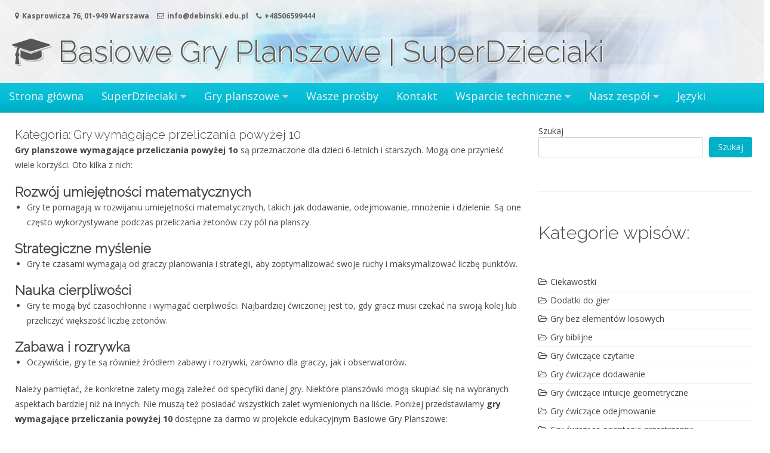

--- FILE ---
content_type: text/html; charset=UTF-8
request_url: https://www.debinski.edu.pl/category/gry-wymagajace-przeliczania-powyzej-10/
body_size: 19913
content:
<!DOCTYPE html>
<html lang="pl-PL">
<head>
<!-- Google Tag Manager -->
<script>(function(w,d,s,l,i){w[l]=w[l]||[];w[l].push({'gtm.start':
new Date().getTime(),event:'gtm.js'});var f=d.getElementsByTagName(s)[0],
j=d.createElement(s),dl=l!='dataLayer'?'&l='+l:'';j.async=true;j.src=
'https://www.googletagmanager.com/gtm.js?id='+i+dl;f.parentNode.insertBefore(j,f);
})(window,document,'script','dataLayer','GTM-NLMMCF22');</script>
<!-- End Google Tag Manager -->
<meta charset="UTF-8">
<meta name="viewport" content="width=device-width, initial-scale=1">
<link rel="profile" href="http://gmpg.org/xfn/11">
<link rel="pingback" href="https://www.debinski.edu.pl/xmlrpc.php">

<meta name='robots' content='index, follow, max-image-preview:large, max-snippet:-1, max-video-preview:-1' />
	<style>img:is([sizes="auto" i], [sizes^="auto," i]) { contain-intrinsic-size: 3000px 1500px }</style>
	
<!-- Google Tag Manager for WordPress by gtm4wp.com -->
<script data-cfasync="false" data-pagespeed-no-defer>
	var gtm4wp_datalayer_name = "dataLayer";
	var dataLayer = dataLayer || [];
</script>
<!-- End Google Tag Manager for WordPress by gtm4wp.com --><!-- Znacznik Google (gtag.js) tryb zgody dataLayer dodany przez Site Kit -->
<script type="text/javascript" id="google_gtagjs-js-consent-mode-data-layer">
/* <![CDATA[ */
window.dataLayer = window.dataLayer || [];function gtag(){dataLayer.push(arguments);}
gtag('consent', 'default', {"ad_personalization":"denied","ad_storage":"denied","ad_user_data":"denied","analytics_storage":"denied","functionality_storage":"denied","security_storage":"denied","personalization_storage":"denied","region":["AT","BE","BG","CH","CY","CZ","DE","DK","EE","ES","FI","FR","GB","GR","HR","HU","IE","IS","IT","LI","LT","LU","LV","MT","NL","NO","PL","PT","RO","SE","SI","SK"],"wait_for_update":500});
window._googlesitekitConsentCategoryMap = {"statistics":["analytics_storage"],"marketing":["ad_storage","ad_user_data","ad_personalization"],"functional":["functionality_storage","security_storage"],"preferences":["personalization_storage"]};
window._googlesitekitConsents = {"ad_personalization":"denied","ad_storage":"denied","ad_user_data":"denied","analytics_storage":"denied","functionality_storage":"denied","security_storage":"denied","personalization_storage":"denied","region":["AT","BE","BG","CH","CY","CZ","DE","DK","EE","ES","FI","FR","GB","GR","HR","HU","IE","IS","IT","LI","LT","LU","LV","MT","NL","NO","PL","PT","RO","SE","SI","SK"],"wait_for_update":500};
/* ]]> */
</script>
<!-- DataLayer trybu zgody na koniec znacznika Google (gtag.js) dodany przez Site Kit -->
<meta property="og:title" content="Basiowe Gry Planszowe | SuperDzieciaki"/>
<meta property="og:description" content="Pobierz ... Wydrukuj ... Użyj"/>
<meta property="og:image:alt" content="Plansza do gry Karawana Osiołków"/>
<meta property="og:image" content="https://www.debinski.edu.pl/wp-content/uploads/2024/05/karawana-osiolkow-plansza.jpg"/>
<meta property="og:image:width" content="746" />
<meta property="og:image:height" content="1066" />
<meta property="og:type" content="article"/>
<meta property="og:article:published_time" content="2024-05-19 17:42:33"/>
<meta property="og:article:modified_time" content="2024-05-19 18:28:05"/>
<meta property="og:article:tag" content="gry do 10 minut"/>
<meta property="og:article:tag" content="handel"/>
<meta property="og:article:tag" content="karawany"/>
<meta property="og:article:tag" content="osiołki"/>
<meta property="og:article:tag" content="osły"/>
<meta property="og:article:tag" content="zwierzęta"/>
<meta name="twitter:card" content="summary">
<meta name="twitter:title" content="Basiowe Gry Planszowe | SuperDzieciaki"/>
<meta name="twitter:description" content="Pobierz ... Wydrukuj ... Użyj"/>
<meta name="twitter:image" content="https://www.debinski.edu.pl/wp-content/uploads/2024/05/karawana-osiolkow-plansza.jpg"/>
<meta name="twitter:image:alt" content="Plansza do gry Karawana Osiołków"/>

	<!-- This site is optimized with the Yoast SEO plugin v26.5 - https://yoast.com/wordpress/plugins/seo/ -->
	<title>Gry wymagające przeliczania powyżej 10 | Zalety i lista takich gier</title>
	<meta name="description" content="Gry wymagające przeliczania powyżej 10 udostępnione za darmo w projekcie edukacyjnym Basiowe Gry Planszowe oraz spis zalet takich planszówek." />
	<link rel="canonical" href="https://www.debinski.edu.pl/category/gry-wymagajace-przeliczania-powyzej-10/" />
	<link rel="next" href="https://www.debinski.edu.pl/category/gry-wymagajace-przeliczania-powyzej-10/page/2/" />
	<meta property="og:url" content="https://www.debinski.edu.pl/category/gry-wymagajace-przeliczania-powyzej-10/" />
	<meta property="og:site_name" content="Basiowe Gry Planszowe | SuperDzieciaki" />
	<meta name="twitter:site" content="@BasioweGry" />
	<script type="application/ld+json" class="yoast-schema-graph">{"@context":"https://schema.org","@graph":[{"@type":"CollectionPage","@id":"https://www.debinski.edu.pl/category/gry-wymagajace-przeliczania-powyzej-10/","url":"https://www.debinski.edu.pl/category/gry-wymagajace-przeliczania-powyzej-10/","name":"Gry wymagające przeliczania powyżej 10 | Zalety i lista takich gier","isPartOf":{"@id":"https://www.debinski.edu.pl/#website"},"primaryImageOfPage":{"@id":"https://www.debinski.edu.pl/category/gry-wymagajace-przeliczania-powyzej-10/#primaryimage"},"image":{"@id":"https://www.debinski.edu.pl/category/gry-wymagajace-przeliczania-powyzej-10/#primaryimage"},"thumbnailUrl":"https://www.debinski.edu.pl/wp-content/uploads/2024/05/karawana-osiolkow-plansza.jpg","description":"Gry wymagające przeliczania powyżej 10 udostępnione za darmo w projekcie edukacyjnym Basiowe Gry Planszowe oraz spis zalet takich planszówek.","breadcrumb":{"@id":"https://www.debinski.edu.pl/category/gry-wymagajace-przeliczania-powyzej-10/#breadcrumb"},"inLanguage":"pl-PL"},{"@type":"ImageObject","inLanguage":"pl-PL","@id":"https://www.debinski.edu.pl/category/gry-wymagajace-przeliczania-powyzej-10/#primaryimage","url":"https://www.debinski.edu.pl/wp-content/uploads/2024/05/karawana-osiolkow-plansza.jpg","contentUrl":"https://www.debinski.edu.pl/wp-content/uploads/2024/05/karawana-osiolkow-plansza.jpg","width":746,"height":1066,"caption":"Plansza polska"},{"@type":"BreadcrumbList","@id":"https://www.debinski.edu.pl/category/gry-wymagajace-przeliczania-powyzej-10/#breadcrumb","itemListElement":[{"@type":"ListItem","position":1,"name":"Strona główna","item":"https://www.debinski.edu.pl/"},{"@type":"ListItem","position":2,"name":"Gry wymagające przeliczania powyżej 10"}]},{"@type":"WebSite","@id":"https://www.debinski.edu.pl/#website","url":"https://www.debinski.edu.pl/","name":"Basiowe Gry Planszowe | SuperDzieciaki","description":"Pobierz ... Wydrukuj ... Użyj","publisher":{"@id":"https://www.debinski.edu.pl/#organization"},"potentialAction":[{"@type":"SearchAction","target":{"@type":"EntryPoint","urlTemplate":"https://www.debinski.edu.pl/?s={search_term_string}"},"query-input":{"@type":"PropertyValueSpecification","valueRequired":true,"valueName":"search_term_string"}}],"inLanguage":"pl-PL"},{"@type":"Organization","@id":"https://www.debinski.edu.pl/#organization","name":"Basiowe Gry Planszowe","url":"https://www.debinski.edu.pl/","logo":{"@type":"ImageObject","inLanguage":"pl-PL","@id":"https://www.debinski.edu.pl/#/schema/logo/image/","url":"https://www.debinski.edu.pl/wp-content/uploads/2021/12/basiowe-gry-planszowe.jpg","contentUrl":"https://www.debinski.edu.pl/wp-content/uploads/2021/12/basiowe-gry-planszowe.jpg","width":400,"height":400,"caption":"Basiowe Gry Planszowe"},"image":{"@id":"https://www.debinski.edu.pl/#/schema/logo/image/"},"sameAs":["https://www.facebook.com/planszowe","https://x.com/BasioweGry","https://www.instagram.com/basiowe_gry_planszowe/","https://www.linkedin.com/company/basiowe-gry-planszowe/","https://pl.pinterest.com/marcindebinski/basiowe-gry-planszowe/","https://www.youtube.com/channel/UCxELVtcyO3jE3NGhf6FPKKQ"]}]}</script>
	<!-- / Yoast SEO plugin. -->


<link rel='dns-prefetch' href='//www.googletagmanager.com' />
<link rel='dns-prefetch' href='//fonts.googleapis.com' />
<link rel="alternate" type="application/rss+xml" title="Basiowe Gry Planszowe | SuperDzieciaki &raquo; Kanał z wpisami" href="https://www.debinski.edu.pl/feed/" />
<link rel="alternate" type="application/rss+xml" title="Basiowe Gry Planszowe | SuperDzieciaki &raquo; Kanał z komentarzami" href="https://www.debinski.edu.pl/comments/feed/" />
<link rel="alternate" type="application/rss+xml" title="Basiowe Gry Planszowe | SuperDzieciaki &raquo; Kanał z wpisami zaszufladkowanymi do kategorii Gry wymagające przeliczania powyżej 10" href="https://www.debinski.edu.pl/category/gry-wymagajace-przeliczania-powyzej-10/feed/" />
<script type="text/javascript">
/* <![CDATA[ */
window._wpemojiSettings = {"baseUrl":"https:\/\/s.w.org\/images\/core\/emoji\/15.0.3\/72x72\/","ext":".png","svgUrl":"https:\/\/s.w.org\/images\/core\/emoji\/15.0.3\/svg\/","svgExt":".svg","source":{"concatemoji":"https:\/\/www.debinski.edu.pl\/wp-includes\/js\/wp-emoji-release.min.js?ver=6.7.3"}};
/*! This file is auto-generated */
!function(i,n){var o,s,e;function c(e){try{var t={supportTests:e,timestamp:(new Date).valueOf()};sessionStorage.setItem(o,JSON.stringify(t))}catch(e){}}function p(e,t,n){e.clearRect(0,0,e.canvas.width,e.canvas.height),e.fillText(t,0,0);var t=new Uint32Array(e.getImageData(0,0,e.canvas.width,e.canvas.height).data),r=(e.clearRect(0,0,e.canvas.width,e.canvas.height),e.fillText(n,0,0),new Uint32Array(e.getImageData(0,0,e.canvas.width,e.canvas.height).data));return t.every(function(e,t){return e===r[t]})}function u(e,t,n){switch(t){case"flag":return n(e,"\ud83c\udff3\ufe0f\u200d\u26a7\ufe0f","\ud83c\udff3\ufe0f\u200b\u26a7\ufe0f")?!1:!n(e,"\ud83c\uddfa\ud83c\uddf3","\ud83c\uddfa\u200b\ud83c\uddf3")&&!n(e,"\ud83c\udff4\udb40\udc67\udb40\udc62\udb40\udc65\udb40\udc6e\udb40\udc67\udb40\udc7f","\ud83c\udff4\u200b\udb40\udc67\u200b\udb40\udc62\u200b\udb40\udc65\u200b\udb40\udc6e\u200b\udb40\udc67\u200b\udb40\udc7f");case"emoji":return!n(e,"\ud83d\udc26\u200d\u2b1b","\ud83d\udc26\u200b\u2b1b")}return!1}function f(e,t,n){var r="undefined"!=typeof WorkerGlobalScope&&self instanceof WorkerGlobalScope?new OffscreenCanvas(300,150):i.createElement("canvas"),a=r.getContext("2d",{willReadFrequently:!0}),o=(a.textBaseline="top",a.font="600 32px Arial",{});return e.forEach(function(e){o[e]=t(a,e,n)}),o}function t(e){var t=i.createElement("script");t.src=e,t.defer=!0,i.head.appendChild(t)}"undefined"!=typeof Promise&&(o="wpEmojiSettingsSupports",s=["flag","emoji"],n.supports={everything:!0,everythingExceptFlag:!0},e=new Promise(function(e){i.addEventListener("DOMContentLoaded",e,{once:!0})}),new Promise(function(t){var n=function(){try{var e=JSON.parse(sessionStorage.getItem(o));if("object"==typeof e&&"number"==typeof e.timestamp&&(new Date).valueOf()<e.timestamp+604800&&"object"==typeof e.supportTests)return e.supportTests}catch(e){}return null}();if(!n){if("undefined"!=typeof Worker&&"undefined"!=typeof OffscreenCanvas&&"undefined"!=typeof URL&&URL.createObjectURL&&"undefined"!=typeof Blob)try{var e="postMessage("+f.toString()+"("+[JSON.stringify(s),u.toString(),p.toString()].join(",")+"));",r=new Blob([e],{type:"text/javascript"}),a=new Worker(URL.createObjectURL(r),{name:"wpTestEmojiSupports"});return void(a.onmessage=function(e){c(n=e.data),a.terminate(),t(n)})}catch(e){}c(n=f(s,u,p))}t(n)}).then(function(e){for(var t in e)n.supports[t]=e[t],n.supports.everything=n.supports.everything&&n.supports[t],"flag"!==t&&(n.supports.everythingExceptFlag=n.supports.everythingExceptFlag&&n.supports[t]);n.supports.everythingExceptFlag=n.supports.everythingExceptFlag&&!n.supports.flag,n.DOMReady=!1,n.readyCallback=function(){n.DOMReady=!0}}).then(function(){return e}).then(function(){var e;n.supports.everything||(n.readyCallback(),(e=n.source||{}).concatemoji?t(e.concatemoji):e.wpemoji&&e.twemoji&&(t(e.twemoji),t(e.wpemoji)))}))}((window,document),window._wpemojiSettings);
/* ]]> */
</script>

<style id='wp-emoji-styles-inline-css' type='text/css'>

	img.wp-smiley, img.emoji {
		display: inline !important;
		border: none !important;
		box-shadow: none !important;
		height: 1em !important;
		width: 1em !important;
		margin: 0 0.07em !important;
		vertical-align: -0.1em !important;
		background: none !important;
		padding: 0 !important;
	}
</style>
<link rel='stylesheet' id='wp-block-library-css' href='https://www.debinski.edu.pl/wp-includes/css/dist/block-library/style.min.css?ver=6.7.3' type='text/css' media='all' />
<style id='classic-theme-styles-inline-css' type='text/css'>
/*! This file is auto-generated */
.wp-block-button__link{color:#fff;background-color:#32373c;border-radius:9999px;box-shadow:none;text-decoration:none;padding:calc(.667em + 2px) calc(1.333em + 2px);font-size:1.125em}.wp-block-file__button{background:#32373c;color:#fff;text-decoration:none}
</style>
<style id='global-styles-inline-css' type='text/css'>
:root{--wp--preset--aspect-ratio--square: 1;--wp--preset--aspect-ratio--4-3: 4/3;--wp--preset--aspect-ratio--3-4: 3/4;--wp--preset--aspect-ratio--3-2: 3/2;--wp--preset--aspect-ratio--2-3: 2/3;--wp--preset--aspect-ratio--16-9: 16/9;--wp--preset--aspect-ratio--9-16: 9/16;--wp--preset--color--black: #000000;--wp--preset--color--cyan-bluish-gray: #abb8c3;--wp--preset--color--white: #ffffff;--wp--preset--color--pale-pink: #f78da7;--wp--preset--color--vivid-red: #cf2e2e;--wp--preset--color--luminous-vivid-orange: #ff6900;--wp--preset--color--luminous-vivid-amber: #fcb900;--wp--preset--color--light-green-cyan: #7bdcb5;--wp--preset--color--vivid-green-cyan: #00d084;--wp--preset--color--pale-cyan-blue: #8ed1fc;--wp--preset--color--vivid-cyan-blue: #0693e3;--wp--preset--color--vivid-purple: #9b51e0;--wp--preset--gradient--vivid-cyan-blue-to-vivid-purple: linear-gradient(135deg,rgba(6,147,227,1) 0%,rgb(155,81,224) 100%);--wp--preset--gradient--light-green-cyan-to-vivid-green-cyan: linear-gradient(135deg,rgb(122,220,180) 0%,rgb(0,208,130) 100%);--wp--preset--gradient--luminous-vivid-amber-to-luminous-vivid-orange: linear-gradient(135deg,rgba(252,185,0,1) 0%,rgba(255,105,0,1) 100%);--wp--preset--gradient--luminous-vivid-orange-to-vivid-red: linear-gradient(135deg,rgba(255,105,0,1) 0%,rgb(207,46,46) 100%);--wp--preset--gradient--very-light-gray-to-cyan-bluish-gray: linear-gradient(135deg,rgb(238,238,238) 0%,rgb(169,184,195) 100%);--wp--preset--gradient--cool-to-warm-spectrum: linear-gradient(135deg,rgb(74,234,220) 0%,rgb(151,120,209) 20%,rgb(207,42,186) 40%,rgb(238,44,130) 60%,rgb(251,105,98) 80%,rgb(254,248,76) 100%);--wp--preset--gradient--blush-light-purple: linear-gradient(135deg,rgb(255,206,236) 0%,rgb(152,150,240) 100%);--wp--preset--gradient--blush-bordeaux: linear-gradient(135deg,rgb(254,205,165) 0%,rgb(254,45,45) 50%,rgb(107,0,62) 100%);--wp--preset--gradient--luminous-dusk: linear-gradient(135deg,rgb(255,203,112) 0%,rgb(199,81,192) 50%,rgb(65,88,208) 100%);--wp--preset--gradient--pale-ocean: linear-gradient(135deg,rgb(255,245,203) 0%,rgb(182,227,212) 50%,rgb(51,167,181) 100%);--wp--preset--gradient--electric-grass: linear-gradient(135deg,rgb(202,248,128) 0%,rgb(113,206,126) 100%);--wp--preset--gradient--midnight: linear-gradient(135deg,rgb(2,3,129) 0%,rgb(40,116,252) 100%);--wp--preset--font-size--small: 13px;--wp--preset--font-size--medium: 20px;--wp--preset--font-size--large: 36px;--wp--preset--font-size--x-large: 42px;--wp--preset--spacing--20: 0.44rem;--wp--preset--spacing--30: 0.67rem;--wp--preset--spacing--40: 1rem;--wp--preset--spacing--50: 1.5rem;--wp--preset--spacing--60: 2.25rem;--wp--preset--spacing--70: 3.38rem;--wp--preset--spacing--80: 5.06rem;--wp--preset--shadow--natural: 6px 6px 9px rgba(0, 0, 0, 0.2);--wp--preset--shadow--deep: 12px 12px 50px rgba(0, 0, 0, 0.4);--wp--preset--shadow--sharp: 6px 6px 0px rgba(0, 0, 0, 0.2);--wp--preset--shadow--outlined: 6px 6px 0px -3px rgba(255, 255, 255, 1), 6px 6px rgba(0, 0, 0, 1);--wp--preset--shadow--crisp: 6px 6px 0px rgba(0, 0, 0, 1);}:where(.is-layout-flex){gap: 0.5em;}:where(.is-layout-grid){gap: 0.5em;}body .is-layout-flex{display: flex;}.is-layout-flex{flex-wrap: wrap;align-items: center;}.is-layout-flex > :is(*, div){margin: 0;}body .is-layout-grid{display: grid;}.is-layout-grid > :is(*, div){margin: 0;}:where(.wp-block-columns.is-layout-flex){gap: 2em;}:where(.wp-block-columns.is-layout-grid){gap: 2em;}:where(.wp-block-post-template.is-layout-flex){gap: 1.25em;}:where(.wp-block-post-template.is-layout-grid){gap: 1.25em;}.has-black-color{color: var(--wp--preset--color--black) !important;}.has-cyan-bluish-gray-color{color: var(--wp--preset--color--cyan-bluish-gray) !important;}.has-white-color{color: var(--wp--preset--color--white) !important;}.has-pale-pink-color{color: var(--wp--preset--color--pale-pink) !important;}.has-vivid-red-color{color: var(--wp--preset--color--vivid-red) !important;}.has-luminous-vivid-orange-color{color: var(--wp--preset--color--luminous-vivid-orange) !important;}.has-luminous-vivid-amber-color{color: var(--wp--preset--color--luminous-vivid-amber) !important;}.has-light-green-cyan-color{color: var(--wp--preset--color--light-green-cyan) !important;}.has-vivid-green-cyan-color{color: var(--wp--preset--color--vivid-green-cyan) !important;}.has-pale-cyan-blue-color{color: var(--wp--preset--color--pale-cyan-blue) !important;}.has-vivid-cyan-blue-color{color: var(--wp--preset--color--vivid-cyan-blue) !important;}.has-vivid-purple-color{color: var(--wp--preset--color--vivid-purple) !important;}.has-black-background-color{background-color: var(--wp--preset--color--black) !important;}.has-cyan-bluish-gray-background-color{background-color: var(--wp--preset--color--cyan-bluish-gray) !important;}.has-white-background-color{background-color: var(--wp--preset--color--white) !important;}.has-pale-pink-background-color{background-color: var(--wp--preset--color--pale-pink) !important;}.has-vivid-red-background-color{background-color: var(--wp--preset--color--vivid-red) !important;}.has-luminous-vivid-orange-background-color{background-color: var(--wp--preset--color--luminous-vivid-orange) !important;}.has-luminous-vivid-amber-background-color{background-color: var(--wp--preset--color--luminous-vivid-amber) !important;}.has-light-green-cyan-background-color{background-color: var(--wp--preset--color--light-green-cyan) !important;}.has-vivid-green-cyan-background-color{background-color: var(--wp--preset--color--vivid-green-cyan) !important;}.has-pale-cyan-blue-background-color{background-color: var(--wp--preset--color--pale-cyan-blue) !important;}.has-vivid-cyan-blue-background-color{background-color: var(--wp--preset--color--vivid-cyan-blue) !important;}.has-vivid-purple-background-color{background-color: var(--wp--preset--color--vivid-purple) !important;}.has-black-border-color{border-color: var(--wp--preset--color--black) !important;}.has-cyan-bluish-gray-border-color{border-color: var(--wp--preset--color--cyan-bluish-gray) !important;}.has-white-border-color{border-color: var(--wp--preset--color--white) !important;}.has-pale-pink-border-color{border-color: var(--wp--preset--color--pale-pink) !important;}.has-vivid-red-border-color{border-color: var(--wp--preset--color--vivid-red) !important;}.has-luminous-vivid-orange-border-color{border-color: var(--wp--preset--color--luminous-vivid-orange) !important;}.has-luminous-vivid-amber-border-color{border-color: var(--wp--preset--color--luminous-vivid-amber) !important;}.has-light-green-cyan-border-color{border-color: var(--wp--preset--color--light-green-cyan) !important;}.has-vivid-green-cyan-border-color{border-color: var(--wp--preset--color--vivid-green-cyan) !important;}.has-pale-cyan-blue-border-color{border-color: var(--wp--preset--color--pale-cyan-blue) !important;}.has-vivid-cyan-blue-border-color{border-color: var(--wp--preset--color--vivid-cyan-blue) !important;}.has-vivid-purple-border-color{border-color: var(--wp--preset--color--vivid-purple) !important;}.has-vivid-cyan-blue-to-vivid-purple-gradient-background{background: var(--wp--preset--gradient--vivid-cyan-blue-to-vivid-purple) !important;}.has-light-green-cyan-to-vivid-green-cyan-gradient-background{background: var(--wp--preset--gradient--light-green-cyan-to-vivid-green-cyan) !important;}.has-luminous-vivid-amber-to-luminous-vivid-orange-gradient-background{background: var(--wp--preset--gradient--luminous-vivid-amber-to-luminous-vivid-orange) !important;}.has-luminous-vivid-orange-to-vivid-red-gradient-background{background: var(--wp--preset--gradient--luminous-vivid-orange-to-vivid-red) !important;}.has-very-light-gray-to-cyan-bluish-gray-gradient-background{background: var(--wp--preset--gradient--very-light-gray-to-cyan-bluish-gray) !important;}.has-cool-to-warm-spectrum-gradient-background{background: var(--wp--preset--gradient--cool-to-warm-spectrum) !important;}.has-blush-light-purple-gradient-background{background: var(--wp--preset--gradient--blush-light-purple) !important;}.has-blush-bordeaux-gradient-background{background: var(--wp--preset--gradient--blush-bordeaux) !important;}.has-luminous-dusk-gradient-background{background: var(--wp--preset--gradient--luminous-dusk) !important;}.has-pale-ocean-gradient-background{background: var(--wp--preset--gradient--pale-ocean) !important;}.has-electric-grass-gradient-background{background: var(--wp--preset--gradient--electric-grass) !important;}.has-midnight-gradient-background{background: var(--wp--preset--gradient--midnight) !important;}.has-small-font-size{font-size: var(--wp--preset--font-size--small) !important;}.has-medium-font-size{font-size: var(--wp--preset--font-size--medium) !important;}.has-large-font-size{font-size: var(--wp--preset--font-size--large) !important;}.has-x-large-font-size{font-size: var(--wp--preset--font-size--x-large) !important;}
:where(.wp-block-post-template.is-layout-flex){gap: 1.25em;}:where(.wp-block-post-template.is-layout-grid){gap: 1.25em;}
:where(.wp-block-columns.is-layout-flex){gap: 2em;}:where(.wp-block-columns.is-layout-grid){gap: 2em;}
:root :where(.wp-block-pullquote){font-size: 1.5em;line-height: 1.6;}
</style>
<link rel='stylesheet' id='contact-form-7-css' href='https://www.debinski.edu.pl/wp-content/plugins/contact-form-7/includes/css/styles.css?ver=6.1.3' type='text/css' media='all' />
<link rel='stylesheet' id='font-awesome-css' href='https://www.debinski.edu.pl/wp-content/themes/great/font-awesome/css/font-awesome.min.css?ver=6.7.3' type='text/css' media='all' />
<link rel='stylesheet' id='owl-carousel-css' href='https://www.debinski.edu.pl/wp-content/themes/great/css/owl-carousel-assets/owl.carousel.min.css?ver=6.7.3' type='text/css' media='all' />
<link rel='stylesheet' id='owl-carousel-theme-default-css' href='https://www.debinski.edu.pl/wp-content/themes/great/css/owl-carousel-assets/owl.theme.default.min.css?ver=6.7.3' type='text/css' media='all' />
<link rel='stylesheet' id='great-google-fonts-css' href='//fonts.googleapis.com/css?family=Open+Sans%3A400%2C400i%2C700%2C700i%7CRaleway%3A300&#038;subset=latin-ext&#038;ver=6.7.3' type='text/css' media='all' />
<link rel='stylesheet' id='great-style-css' href='https://www.debinski.edu.pl/wp-content/themes/great/style.css?ver=6.7.3' type='text/css' media='all' />
<script type="text/javascript" src="https://www.debinski.edu.pl/wp-content/plugins/related-posts-thumbnails/assets/js/front.min.js?ver=4.3.1" id="rpt_front_style-js"></script>
<script type="text/javascript" src="https://www.debinski.edu.pl/wp-includes/js/jquery/jquery.min.js?ver=3.7.1" id="jquery-core-js"></script>
<script type="text/javascript" src="https://www.debinski.edu.pl/wp-includes/js/jquery/jquery-migrate.min.js?ver=3.4.1" id="jquery-migrate-js"></script>
<script type="text/javascript" src="https://www.debinski.edu.pl/wp-content/plugins/related-posts-thumbnails/assets/js/lazy-load.js?ver=4.3.1" id="rpt-lazy-load-js"></script>
<script type="text/javascript" src="https://www.debinski.edu.pl/wp-content/themes/great/js/owl.carousel.min.js?ver=6.7.3" id="owl-carousel-js"></script>
<script type="text/javascript" src="https://www.debinski.edu.pl/wp-content/themes/great/js/jquery.fitvids.js?ver=6.7.3" id="great-fitvids-js"></script>
<script type="text/javascript" src="https://www.debinski.edu.pl/wp-content/themes/great/js/fitvids-doc-ready.js?ver=6.7.3" id="great-fitvids-doc-ready-js"></script>
<script type="text/javascript" src="https://www.debinski.edu.pl/wp-content/themes/great/js/jquery.dcd.doubletaptogo.min.js?ver=6.7.3" id="great-doubletaptogo-js"></script>
<script type="text/javascript" src="https://www.debinski.edu.pl/wp-content/themes/great/js/base.js?ver=6.7.3" id="great-basejs-js"></script>
<!--[if lt IE 9]>
<script type="text/javascript" src="https://www.debinski.edu.pl/wp-content/themes/great/js/html5shiv.min.js?ver=3.7.2" id="html5shiv-js"></script>
<![endif]-->

<!-- Fragment znacznika Google (gtag.js) dodany przez Site Kit -->
<!-- Fragment Google Analytics dodany przez Site Kit -->
<script type="text/javascript" src="https://www.googletagmanager.com/gtag/js?id=G-0R3XDKP0BL" id="google_gtagjs-js" async></script>
<script type="text/javascript" id="google_gtagjs-js-after">
/* <![CDATA[ */
window.dataLayer = window.dataLayer || [];function gtag(){dataLayer.push(arguments);}
gtag("set","linker",{"domains":["www.debinski.edu.pl"]});
gtag("js", new Date());
gtag("set", "developer_id.dZTNiMT", true);
gtag("config", "G-0R3XDKP0BL");
 window._googlesitekit = window._googlesitekit || {}; window._googlesitekit.throttledEvents = []; window._googlesitekit.gtagEvent = (name, data) => { var key = JSON.stringify( { name, data } ); if ( !! window._googlesitekit.throttledEvents[ key ] ) { return; } window._googlesitekit.throttledEvents[ key ] = true; setTimeout( () => { delete window._googlesitekit.throttledEvents[ key ]; }, 5 ); gtag( "event", name, { ...data, event_source: "site-kit" } ); }; 
/* ]]> */
</script>
<link rel="https://api.w.org/" href="https://www.debinski.edu.pl/wp-json/" /><link rel="alternate" title="JSON" type="application/json" href="https://www.debinski.edu.pl/wp-json/wp/v2/categories/46" /><link rel="EditURI" type="application/rsd+xml" title="RSD" href="https://www.debinski.edu.pl/xmlrpc.php?rsd" />
<meta name="generator" content="WordPress 6.7.3" />
<meta name="generator" content="Site Kit by Google 1.167.0" />        <style>
            #related_posts_thumbnails li {
                border-right: 1px solid #dddddd;
                background-color: #ffffff            }

            #related_posts_thumbnails li:hover {
                background-color: #eeeeee;
            }

            .relpost_content {
                font-size: 12px;
                color: #333333;
            }

            .relpost-block-single {
                background-color: #ffffff;
                border-right: 1px solid #dddddd;
                border-left: 1px solid #dddddd;
                margin-right: -1px;
            }

            .relpost-block-single:hover {
                background-color: #eeeeee;
            }
        </style>

        
<!-- Google Tag Manager for WordPress by gtm4wp.com -->
<!-- GTM Container placement set to off -->
<script data-cfasync="false" data-pagespeed-no-defer>
	var dataLayer_content = {"pagePostType":"post","pagePostType2":"category-post","pageCategory":["gry-cwiczace-dodawanie","gry-wspomagajace-nauke-jezyka-angielskiego","gry-wymagajace-przeliczania-powyzej-10"]};
	dataLayer.push( dataLayer_content );
</script>
<script data-cfasync="false" data-pagespeed-no-defer>
	console.warn && console.warn("[GTM4WP] Google Tag Manager container code placement set to OFF !!!");
	console.warn && console.warn("[GTM4WP] Data layer codes are active but GTM container must be loaded using custom coding !!!");
</script>
<!-- End Google Tag Manager for WordPress by gtm4wp.com --><style type="text/css">.main-navigation{ background-image:url(https://www.debinski.edu.pl/wp-content/themes/great/images/menu_bg.png);}header.site-header{background-image:url(https://www.debinski.edu.pl/wp-content/themes/great/images/header.png);}
								.main-navigation {border-radius: inherit;}footer .info-text {display:none;}.site{max-width:100%;}</style><style type="text/css" id="custom-background-css">
body.custom-background { background-image: url("https://www.debinski.edu.pl/wp-content/themes/great/images/bg.jpg"); background-position: left top; background-size: auto; background-repeat: repeat; background-attachment: scroll; }
</style>
	
<!-- Fragment Menedżera znaczników Google dodany przez Site Kit -->
<script type="text/javascript">
/* <![CDATA[ */

			( function( w, d, s, l, i ) {
				w[l] = w[l] || [];
				w[l].push( {'gtm.start': new Date().getTime(), event: 'gtm.js'} );
				var f = d.getElementsByTagName( s )[0],
					j = d.createElement( s ), dl = l != 'dataLayer' ? '&l=' + l : '';
				j.async = true;
				j.src = 'https://www.googletagmanager.com/gtm.js?id=' + i + dl;
				f.parentNode.insertBefore( j, f );
			} )( window, document, 'script', 'dataLayer', 'GTM-NLMMCF22' );
			
/* ]]> */
</script>

<!-- Zakończ fragment Menedżera znaczników Google dodany przez Site Kit -->
<link rel="icon" href="https://www.debinski.edu.pl/wp-content/uploads/2025/04/cropped-BGP400x400-1-32x32.jpg" sizes="32x32" />
<link rel="icon" href="https://www.debinski.edu.pl/wp-content/uploads/2025/04/cropped-BGP400x400-1-192x192.jpg" sizes="192x192" />
<link rel="apple-touch-icon" href="https://www.debinski.edu.pl/wp-content/uploads/2025/04/cropped-BGP400x400-1-180x180.jpg" />
<meta name="msapplication-TileImage" content="https://www.debinski.edu.pl/wp-content/uploads/2025/04/cropped-BGP400x400-1-270x270.jpg" />
</head>

<body class="archive category category-gry-wymagajace-przeliczania-powyzej-10 category-46 custom-background wp-custom-logo">
<!-- Google Tag Manager (noscript) -->
<noscript><iframe src="https://www.googletagmanager.com/ns.html?id=GTM-NLMMCF22"
height="0" width="0" style="display:none;visibility:hidden"></iframe></noscript>
<!-- End Google Tag Manager (noscript) -->
<div id="page" class="hfeed site">
	<a class="skip-link screen-reader-text" href="#content">Przeskocz do treści</a>
	<header id="masthead" class="site-header" role="banner">
		<div class="site-branding">
			<div class="header-search">
            		<div class="site-contact header">
                	<span class="adress"><i class="fa fa-map-marker"></i>Kasprowicza 76,  01-949 Warszawa</span> <span class="mail"><i class="fa fa-envelope-o"></i>info@debinski.edu.pl</span> <span class="phone"><i class="fa fa-phone"></i>+48506599444</span> 	</div>
	                 <div class="ss">
                	                                    </div>

            </div>    

			        	<div class="header-text">
			<h1 class="site-title"><a href="https://www.debinski.edu.pl/" rel="home">
            	<i class="fa fa-graduation-cap"></i>				Basiowe Gry Planszowe | SuperDzieciaki</a>
            </h1>
        	</div>

        	            <div class="clear"></div>
		</div><!-- .site-branding -->
	</header><!-- #masthead -->
    
    		    <nav id="site-navigation" class="main-navigation" role="navigation">
        <div class="primary-menu-cont"><ul id="primary-menu" class="menu"><li id="menu-item-5335" class="menu-item menu-item-type-custom menu-item-object-custom menu-item-home menu-item-5335"><a href="http://www.debinski.edu.pl/">Strona główna</a></li>
<li id="menu-item-5336" class="menu-item menu-item-type-post_type menu-item-object-page menu-item-has-children menu-item-5336"><a href="https://www.debinski.edu.pl/zajecia-naukowe/">SuperDzieciaki</a>
<ul class="sub-menu">
	<li id="menu-item-7876" class="menu-item menu-item-type-post_type menu-item-object-page menu-item-7876"><a href="https://www.debinski.edu.pl/zajecia-naukowe/podgladamy-przyrode-zajecia-przyrodnicze-dla-dzieci/">Podglądamy Przyrodę</a></li>
	<li id="menu-item-7077" class="menu-item menu-item-type-post_type menu-item-object-page menu-item-7077"><a href="https://www.debinski.edu.pl/zajecia-naukowe/powietrze-mlodzi-naukowcy-1-12/">Powietrze. Zajęcia Młodzi Naukowcy 01-12</a></li>
	<li id="menu-item-7075" class="menu-item menu-item-type-post_type menu-item-object-page menu-item-7075"><a href="https://www.debinski.edu.pl/zajecia-naukowe/woda-mlodzi-naukowcy-13-22/">Woda. Zajęcia Młodzi Naukowcy 13-22</a></li>
	<li id="menu-item-7076" class="menu-item menu-item-type-post_type menu-item-object-page menu-item-7076"><a href="https://www.debinski.edu.pl/zajecia-naukowe/zmysly-mlodzi-naukowcy-23-34/">Zmysły. Zajęcia Młodzi Naukowcy 23-34</a></li>
	<li id="menu-item-7603" class="menu-item menu-item-type-post_type menu-item-object-page menu-item-7603"><a href="https://www.debinski.edu.pl/zajecia-naukowe/wulkan-mlodzi-naukowcy-35-i-67/">Wulkan. Zajęcia Młodzi Naukowcy 35 i 67</a></li>
	<li id="menu-item-7219" class="menu-item menu-item-type-post_type menu-item-object-page menu-item-7219"><a href="https://www.debinski.edu.pl/zajecia-naukowe/ruch-mlodzi-naukowcy-36-44/">Ruch. Zajęcia Młodzi Naukowcy 36-44</a></li>
	<li id="menu-item-7580" class="menu-item menu-item-type-post_type menu-item-object-page menu-item-7580"><a href="https://www.debinski.edu.pl/zajecia-naukowe/ciala-stale-mlodzi-naukowcy-45-47/">Ciała stałe. Zajęcia Młodzi Naukowcy 45-47</a></li>
	<li id="menu-item-7584" class="menu-item menu-item-type-post_type menu-item-object-page menu-item-7584"><a href="https://www.debinski.edu.pl/zajecia-naukowe/magnetyzm-mlodzi-naukowcy-48-54/">Magnetyzm. Zajęcia Młodzi Naukowcy 48-54</a></li>
	<li id="menu-item-7602" class="menu-item menu-item-type-post_type menu-item-object-page menu-item-7602"><a href="https://www.debinski.edu.pl/zajecia-naukowe/elektrostatyka-mlodzi-naukowcy-55-57/">Elektrostatyka. Zajęcia Młodzi Naukowcy 55-57</a></li>
	<li id="menu-item-7720" class="menu-item menu-item-type-post_type menu-item-object-page menu-item-7720"><a href="https://www.debinski.edu.pl/zajecia-naukowe/prad-elektryczny-mlodzi-naukowcy-58-63/">Prąd elektryczny. Zajęcia Młodzi Naukowcy 58-63</a></li>
	<li id="menu-item-7594" class="menu-item menu-item-type-post_type menu-item-object-page menu-item-7594"><a href="https://www.debinski.edu.pl/zajecia-naukowe/nauka-w-kuchni-mlodzi-naukowcy-64-66/">Nauka w kuchni. Zajęcia Młodzi Naukowcy 64-66</a></li>
</ul>
</li>
<li id="menu-item-5337" class="menu-item menu-item-type-post_type menu-item-object-page menu-item-has-children menu-item-5337"><a href="https://www.debinski.edu.pl/gry-planszowe/">Gry planszowe</a>
<ul class="sub-menu">
	<li id="menu-item-5338" class="menu-item menu-item-type-post_type menu-item-object-page menu-item-5338"><a href="https://www.debinski.edu.pl/gry-planszowe/publikacje-o-grach/">Publikacje o grach</a></li>
	<li id="menu-item-5339" class="menu-item menu-item-type-post_type menu-item-object-page menu-item-5339"><a href="https://www.debinski.edu.pl/gry-planszowe/spis-gier/">Alfabetyczny spis gier</a></li>
	<li id="menu-item-5340" class="menu-item menu-item-type-post_type menu-item-object-page menu-item-5340"><a href="https://www.debinski.edu.pl/gry-planszowe/spis-gier/kalendarz/">Spis gier wg kalendarza</a></li>
</ul>
</li>
<li id="menu-item-5341" class="menu-item menu-item-type-post_type menu-item-object-page menu-item-5341"><a href="https://www.debinski.edu.pl/wasze-prosby/">Wasze prośby</a></li>
<li id="menu-item-5342" class="menu-item menu-item-type-post_type menu-item-object-page menu-item-5342"><a href="https://www.debinski.edu.pl/kontakt-z-nami/">Kontakt</a></li>
<li id="menu-item-5343" class="menu-item menu-item-type-post_type menu-item-object-page menu-item-has-children menu-item-5343"><a href="https://www.debinski.edu.pl/wsparcie-techniczne/">Wsparcie techniczne</a>
<ul class="sub-menu">
	<li id="menu-item-5344" class="menu-item menu-item-type-post_type menu-item-object-page menu-item-5344"><a href="https://www.debinski.edu.pl/wsparcie-techniczne/czy-gry-sa-naprawde-darmowe/">Czy gry są naprawdę darmowe?</a></li>
</ul>
</li>
<li id="menu-item-5345" class="menu-item menu-item-type-post_type menu-item-object-page menu-item-has-children menu-item-5345"><a href="https://www.debinski.edu.pl/about-2/">Nasz zespół</a>
<ul class="sub-menu">
	<li id="menu-item-5346" class="menu-item menu-item-type-post_type menu-item-object-page menu-item-5346"><a href="https://www.debinski.edu.pl/about-2/pisza-o-nas/">Piszą o nas</a></li>
</ul>
</li>
<li id="menu-item-7560" class="menu-item menu-item-type-custom menu-item-object-custom menu-item-7560"><a href="#pll_switcher">Języki</a></li>
</ul></div>        <div class="clear"></div>
    </nav><!-- #site-navigation -->
        <!-- Responsive Menu -->
        <div class="responsive-menu-bar open-responsive-menu"><i class="fa fa-bars"></i> <span>Menu</span></div>
        <div id="responsive-menu">
            <div class="menu-close-bar open-responsive-menu"><i class="fa fa-times"></i> Zamknij</div>
        </div>
        <div class="clear"></div>
    
<div id="content" class="site-content">

	<div id="primary" class="content-area">
		<main id="main" class="site-main" role="main">

		
			<header class="page-header">
				<h1 class="page-title">Kategoria: Gry wymagające przeliczania powyżej 10</h1><div class="taxonomy-description"><p><strong>Gry planszowe wymagające przeliczania powyżej 1o</strong> są przeznaczone dla dzieci 6-letnich i starszych. Mogą one przynieść wiele korzyści. Oto kilka z nich:</p>
<h3><strong>Rozwój umiejętności matematycznych</strong></h3>
<ul>
<li>Gry te pomagają w rozwijaniu umiejętności matematycznych, takich jak dodawanie, odejmowanie, mnożenie i dzielenie. Są one często wykorzystywane podczas przeliczania żetonów czy pól na planszy.</li>
</ul>
<h3><strong>Strategiczne myślenie</strong></h3>
<ul>
<li>Gry te czasami wymagają od graczy planowania i strategii, aby zoptymalizować swoje ruchy i maksymalizować liczbę punktów.</li>
</ul>
<h3><strong>Nauka cierpliwości</strong></h3>
<ul>
<li>Gry te mogą być czasochłonne i wymagać cierpliwości. Najbardziej ćwiczonej jest to, gdy gracz musi czekać na swoją kolej lub przeliczyć większość liczbę żetonów.</li>
</ul>
<h3><strong>Zabawa i rozrywka</strong></h3>
<ul>
<li>Oczywiście, gry te są również źródłem zabawy i rozrywki, zarówno dla graczy, jak i obserwatorów.</li>
</ul>
<p>Należy pamiętać, że konkretne zalety mogą zależeć od specyfiki danej gry. Niektóre planszówki mogą skupiać się na wybranych aspektach bardziej niż na innych. Nie muszą też posiadać wszystkich zalet wymienionych na liście. Poniżej przedstawiamy <strong>gry wymagające przeliczania powyżej 10</strong> dostępne za darmo w projekcie edukacyjnym Basiowe Gry Planszowe:</p>
</div>			</header><!-- .page-header -->

						
				<div class="post-box entry-content post-7431 post type-post status-publish format-standard has-post-thumbnail hentry category-gry-cwiczace-dodawanie category-gry-wspomagajace-nauke-jezyka-angielskiego category-gry-wymagajace-przeliczania-powyzej-10 tag-gry-do-10-minut tag-handel tag-karawany tag-osiolki tag-osly tag-zwierzeta">

	    <a href="https://www.debinski.edu.pl/karawana-osiolkow-darmowa-gra-planszowa-basiowe-gry-planszowe/" title="Karawana Osiołków. Darmowa gra planszowa. Basiowe Gry Planszowe"><img width="150" height="150" src="https://www.debinski.edu.pl/wp-content/uploads/2024/05/karawana-osiolkow-plansza-150x150.jpg" class="attachment-thumbnail size-thumbnail wp-post-image" alt="Plansza do gry Karawana Osiołków" decoding="async" /></a>
     
    
    <a href="https://www.debinski.edu.pl/karawana-osiolkow-darmowa-gra-planszowa-basiowe-gry-planszowe/" title="Karawana Osiołków. Darmowa gra planszowa. Basiowe Gry Planszowe"><h3 class="entry-title">Karawana Osiołków. Darmowa gra planszowa. Basiowe Gry Planszowe</h3></a>
    <span class="post-box-meta entry-meta">
    	<span class="posted-on"><i class="fa fa-calendar"></i> <a href="https://www.debinski.edu.pl/karawana-osiolkow-darmowa-gra-planszowa-basiowe-gry-planszowe/" rel="bookmark"><time class="entry-date published" datetime="2024-05-19T17:42:33+00:00">19 maja 2024</time><time class="updated" datetime="2024-05-19T18:28:05+00:00">19 maja 2024</time></a></span><span class="comments-link"><i class="fa fa-comments"></i> <a href="https://www.debinski.edu.pl/karawana-osiolkow-darmowa-gra-planszowa-basiowe-gry-planszowe/#respond">Dodaj komentarz</a></span>    </span>
    <br />
	<p>Karawana Osiołków to gra zwierzętach pociągowych jakimi są osły. Każdy z graczy musi zapakować na nie swoje towary. Komu się to uda, ten wygrywa. Niestety towarów jest więcej niż miejsca na nie. Gra wymaga od dzieci umiejętności dodawania w zakresie 12. Została przygotowana jako pomoc dydaktyczna na Światowy Dzień Osła, który wypada co roku 8 maja i ma celu pokazanie ciężkiej oraz pożytecznej pracy tych zwierząt. Gra przeznaczona jest dla dwóch osób, choć może grać też więcej.</p>

    <div class="post-box-more">
    	<a href="https://www.debinski.edu.pl/karawana-osiolkow-darmowa-gra-planszowa-basiowe-gry-planszowe/" title="Karawana Osiołków. Darmowa gra planszowa. Basiowe Gry Planszowe">Czytaj dalej... <i class="fa fa-arrow-right"></i></a>
    </div>
    <div class="clear"></div>
</div><!-- #post-box -->


			
				<div class="post-box entry-content post-7358 post type-post status-publish format-standard has-post-thumbnail hentry category-gry-dla-starszych-dzieci category-gry-planszowe category-gry-wspomagajace-nauke-jezyka-angielskiego category-gry-wymagajace-porownywania-liczb category-gry-wymagajace-przeliczania-powyzej-10 category-gry-ze-zbieraniem-zetonow tag-elektron tag-elektrony tag-elektrostatycznosc tag-elektrostatyka tag-fizyka">

	    <a href="https://www.debinski.edu.pl/elektrony-darmowa-gra-planszowa/" title="Elektrony. Darmowa gra planszowa"><img width="150" height="150" src="https://www.debinski.edu.pl/wp-content/uploads/2024/05/elektrony-plansza-150x150.jpg" class="attachment-thumbnail size-thumbnail wp-post-image" alt="Plansza do gry Elektrony" decoding="async" /></a>
     
    
    <a href="https://www.debinski.edu.pl/elektrony-darmowa-gra-planszowa/" title="Elektrony. Darmowa gra planszowa"><h3 class="entry-title">Elektrony. Darmowa gra planszowa</h3></a>
    <span class="post-box-meta entry-meta">
    	<span class="posted-on"><i class="fa fa-calendar"></i> <a href="https://www.debinski.edu.pl/elektrony-darmowa-gra-planszowa/" rel="bookmark"><time class="entry-date published updated" datetime="2024-05-05T14:19:45+00:00">5 maja 2024</time></a></span><span class="comments-link"><i class="fa fa-comments"></i> <a href="https://www.debinski.edu.pl/elektrony-darmowa-gra-planszowa/#respond">Dodaj komentarz</a></span>    </span>
    <br />
	<p>Elektrony to gra planszowa przybliżająca dzieciom zjawisko elektrostatyczności. Zadaniem graczy jest oderwanie jak największej liczby elektronów od planszy. Gra jest wyścigiem z czasem.</p>

    <div class="post-box-more">
    	<a href="https://www.debinski.edu.pl/elektrony-darmowa-gra-planszowa/" title="Elektrony. Darmowa gra planszowa">Czytaj dalej... <i class="fa fa-arrow-right"></i></a>
    </div>
    <div class="clear"></div>
</div><!-- #post-box -->


			
				<div class="post-box entry-content post-5252 post type-post status-publish format-standard has-post-thumbnail hentry category-gry-planszowe category-gry-wspomagajace-nauke-jezyka-angielskiego category-gry-wymagajace-porownywania-liczb category-gry-wymagajace-przeliczania-powyzej-10 category-gry-ze-zbieraniem-zetonow tag-jedzenie tag-liscie tag-morele tag-owoce tag-rosliny">

	    <a href="https://www.debinski.edu.pl/morele-darmowa-gra-planszowa/" title="Morele &#8211; Darmowa gra planszowa"><img width="150" height="150" src="https://www.debinski.edu.pl/wp-content/uploads/2022/01/morele-plansza-150x150.jpg" class="attachment-thumbnail size-thumbnail wp-post-image" alt="Plansza do gry Morele" decoding="async" /></a>
     
    
    <a href="https://www.debinski.edu.pl/morele-darmowa-gra-planszowa/" title="Morele &#8211; Darmowa gra planszowa"><h3 class="entry-title">Morele &#8211; Darmowa gra planszowa</h3></a>
    <span class="post-box-meta entry-meta">
    	<span class="posted-on"><i class="fa fa-calendar"></i> <a href="https://www.debinski.edu.pl/morele-darmowa-gra-planszowa/" rel="bookmark"><time class="entry-date published" datetime="2022-01-02T13:57:28+00:00">2 stycznia 2022</time><time class="updated" datetime="2022-04-14T18:15:06+00:00">14 kwietnia 2022</time></a></span><span class="comments-link"><i class="fa fa-comments"></i> <a href="https://www.debinski.edu.pl/morele-darmowa-gra-planszowa/#comments">2 komentarze</a></span>    </span>
    <br />
	<p>Morele to gra planszowa dla starszych dzieci w przedszkolu. Gra zawiera elementy losowe, ale wynik gry zależy w dużej mierze od decyzji jakie podejmą gracze. W trakcie rozgrywki grający zbierają morele, ale jeśli dokonają złego wyboru, to zostaną jedynie z morelowymi liśćmi. Wygrywa zaś osoba, która zbierze najwięcej owoców. Grać można zarówno ostrożnie jak i ryzykownie. The english manual is included.</p>

    <div class="post-box-more">
    	<a href="https://www.debinski.edu.pl/morele-darmowa-gra-planszowa/" title="Morele &#8211; Darmowa gra planszowa">Czytaj dalej... <i class="fa fa-arrow-right"></i></a>
    </div>
    <div class="clear"></div>
</div><!-- #post-box -->


			
				<div class="post-box entry-content post-5261 post type-post status-publish format-standard has-post-thumbnail hentry category-gry-cwiczace-orientacje-przestrzenna category-gry-planszowe category-wyscig category-gry-wspomagajace-nauke-jezyka-angielskiego category-gry-wymagajace-podejmowania-decyzji category-gry-wymagajace-porownywania-liczb category-gry-wymagajace-przeliczania-powyzej-10 category-gry-ze-zbieraniem-zetonow tag-gumowe tag-kaczki tag-woda">

	    <a href="https://www.debinski.edu.pl/gumowe-kaczki-darmowa-gra-planszowa/" title="Gumowe kaczki &#8211; Darmowa gra planszowa"><img width="150" height="150" src="https://www.debinski.edu.pl/wp-content/uploads/2022/01/gumowe-kaczki-plansza-150x150.jpg" class="attachment-thumbnail size-thumbnail wp-post-image" alt="Plansza do gry Gumowe Kaczki" decoding="async" loading="lazy" /></a>
     
    
    <a href="https://www.debinski.edu.pl/gumowe-kaczki-darmowa-gra-planszowa/" title="Gumowe kaczki &#8211; Darmowa gra planszowa"><h3 class="entry-title">Gumowe kaczki &#8211; Darmowa gra planszowa</h3></a>
    <span class="post-box-meta entry-meta">
    	<span class="posted-on"><i class="fa fa-calendar"></i> <a href="https://www.debinski.edu.pl/gumowe-kaczki-darmowa-gra-planszowa/" rel="bookmark"><time class="entry-date published" datetime="2022-01-01T16:36:27+00:00">1 stycznia 2022</time><time class="updated" datetime="2022-04-14T18:13:06+00:00">14 kwietnia 2022</time></a></span><span class="comments-link"><i class="fa fa-comments"></i> <a href="https://www.debinski.edu.pl/gumowe-kaczki-darmowa-gra-planszowa/#respond">Dodaj komentarz</a></span>    </span>
    <br />
	<p>Gumowe kaczki to gra planszowa stworzona z myślą o wypadającym 13 stycznia Dniu Gumowej Kaczuszki. W grze gracze poruszają się po torze wodnym zbierajac rozrzucona na brzegach gumowe kaczki. Kto zbierze ich więcej, ten wygrywa. Choć gra nie jest wyścigiem, gracze którzy się spóźnią na metę zaczynają tracić zebrane kaczuszki. Święto Gumowej Kaczki kończy się a kaczuszki wracają do domu. The english manual is included.</p>

    <div class="post-box-more">
    	<a href="https://www.debinski.edu.pl/gumowe-kaczki-darmowa-gra-planszowa/" title="Gumowe kaczki &#8211; Darmowa gra planszowa">Czytaj dalej... <i class="fa fa-arrow-right"></i></a>
    </div>
    <div class="clear"></div>
</div><!-- #post-box -->


			
				<div class="post-box entry-content post-5112 post type-post status-publish format-standard has-post-thumbnail hentry category-gry-cwiczace-odejmowanie category-gry-wymagajace-podejmowania-decyzji category-gry-wymagajace-przeliczania-powyzej-10 category-gry-ze-zbieraniem-zetonow tag-jedzenie tag-kotlety tag-miesa tag-polski tag-polskie tag-posilki tag-schabowe">

	    <a href="https://www.debinski.edu.pl/schabowe-gra-planszowa/" title="Schabowe &#8211; Gra planszowa"><img width="150" height="150" src="https://www.debinski.edu.pl/wp-content/uploads/2021/11/gra-schabowe-plansza-150x150.jpg" class="attachment-thumbnail size-thumbnail wp-post-image" alt="Plansza do gry Schabowe" decoding="async" loading="lazy" /></a>
     
    
    <a href="https://www.debinski.edu.pl/schabowe-gra-planszowa/" title="Schabowe &#8211; Gra planszowa"><h3 class="entry-title">Schabowe &#8211; Gra planszowa</h3></a>
    <span class="post-box-meta entry-meta">
    	<span class="posted-on"><i class="fa fa-calendar"></i> <a href="https://www.debinski.edu.pl/schabowe-gra-planszowa/" rel="bookmark"><time class="entry-date published" datetime="2021-11-06T13:04:12+00:00">6 listopada 2021</time><time class="updated" datetime="2022-03-13T11:03:28+00:00">13 marca 2022</time></a></span><span class="comments-link"><i class="fa fa-comments"></i> <a href="https://www.debinski.edu.pl/schabowe-gra-planszowa/#respond">Dodaj komentarz</a></span>    </span>
    <br />
	<p>Schabowe to gra planszowa, w której trzeba zanieść 10 kotletów schabowych na gościnny stół. Od graczy zależy czy będa powoli nosić wiele talerzy czy też szybko będą biegać tylko z jedną porcją na raz. Grę wymyślono, aby służyła jako pomoc dydaktyczna z okazji Dnia Polskiej Żywności (wypadający 25 sierpnia) lub na Dzień Kotleta Schabowego (obchodzony 7 listopada).</p>

    <div class="post-box-more">
    	<a href="https://www.debinski.edu.pl/schabowe-gra-planszowa/" title="Schabowe &#8211; Gra planszowa">Czytaj dalej... <i class="fa fa-arrow-right"></i></a>
    </div>
    <div class="clear"></div>
</div><!-- #post-box -->


			
				<div class="post-box entry-content post-5097 post type-post status-publish format-standard has-post-thumbnail hentry category-gry-cwiczace-dodawanie category-gry-planszowe category-gry-wymagajace-porownywania-liczb category-gry-wymagajace-przeliczania-powyzej-10 tag-drwale tag-drzewa tag-konkursy tag-lasy tag-scinanie">

	    <a href="https://www.debinski.edu.pl/drwale-gra-planszowa/" title="Drwale &#8211; Gra planszowa"><img width="150" height="150" src="https://www.debinski.edu.pl/wp-content/uploads/2021/11/drwale-plansza-150x150.jpg" class="attachment-thumbnail size-thumbnail wp-post-image" alt="Plansza do gry Drwale" decoding="async" loading="lazy" /></a>
     
    
    <a href="https://www.debinski.edu.pl/drwale-gra-planszowa/" title="Drwale &#8211; Gra planszowa"><h3 class="entry-title">Drwale &#8211; Gra planszowa</h3></a>
    <span class="post-box-meta entry-meta">
    	<span class="posted-on"><i class="fa fa-calendar"></i> <a href="https://www.debinski.edu.pl/drwale-gra-planszowa/" rel="bookmark"><time class="entry-date published" datetime="2021-11-05T12:21:17+00:00">5 listopada 2021</time><time class="updated" datetime="2022-03-13T11:13:15+00:00">13 marca 2022</time></a></span><span class="comments-link"><i class="fa fa-comments"></i> <a href="https://www.debinski.edu.pl/drwale-gra-planszowa/#respond">Dodaj komentarz</a></span>    </span>
    <br />
	<p>Drwale to gra planszowa będąca pomocą dydaktyczną w przedszkolu, w której drwale konkurują ze sobą w 4 konkurencjach. Wymaga od graczy umiejętności dodawania w zakresie 12 oraz porównywania liczb. Można ją wykorzystać podczas obchodów Światowego Dnia Drwala wypadającego 12 listopada.</p>

    <div class="post-box-more">
    	<a href="https://www.debinski.edu.pl/drwale-gra-planszowa/" title="Drwale &#8211; Gra planszowa">Czytaj dalej... <i class="fa fa-arrow-right"></i></a>
    </div>
    <div class="clear"></div>
</div><!-- #post-box -->


			
				<div class="post-box entry-content post-5076 post type-post status-publish format-standard has-post-thumbnail hentry category-gry-cwiczace-dodawanie category-gry-cwiczace-odejmowanie category-gry-planszowe category-gry-wspomagajace-nauke-jezyka-angielskiego category-gry-wymagajace-podejmowania-decyzji category-gry-wymagajace-przeliczania-powyzej-10 tag-ciasta tag-ciastka tag-jedzenie tag-kawy tag-pieczywo tag-rogale tag-rogaliki">

	    <a href="https://www.debinski.edu.pl/rogaliki-gra-planszowa/" title="Rogaliki &#8211; Gra planszowa"><img width="150" height="150" src="https://www.debinski.edu.pl/wp-content/uploads/2021/11/rogaliki-plansza-150x150.jpg" class="attachment-thumbnail size-thumbnail wp-post-image" alt="Plansza do gry Rogaliki" decoding="async" loading="lazy" /></a>
     
    
    <a href="https://www.debinski.edu.pl/rogaliki-gra-planszowa/" title="Rogaliki &#8211; Gra planszowa"><h3 class="entry-title">Rogaliki &#8211; Gra planszowa</h3></a>
    <span class="post-box-meta entry-meta">
    	<span class="posted-on"><i class="fa fa-calendar"></i> <a href="https://www.debinski.edu.pl/rogaliki-gra-planszowa/" rel="bookmark"><time class="entry-date published" datetime="2021-11-02T10:09:30+00:00">2 listopada 2021</time><time class="updated" datetime="2022-03-13T11:18:02+00:00">13 marca 2022</time></a></span><span class="comments-link"><i class="fa fa-comments"></i> <a href="https://www.debinski.edu.pl/rogaliki-gra-planszowa/#respond">Dodaj komentarz</a></span>    </span>
    <br />
	<p>Rogaliki to gra planszowa, w której gracze mają znaleźć 2 rogaliki. Gra ćwiczy dodawanie oraz odejmowanie w zakresie 20. Gra może być pomocą dydaktyczną w trakcie zajęć 30 stycznia, czyli w Dniu Rogalika lub 15 marca, czyli w Dniu Piekarzy i Cukierników. W grze może wygrać jedna lub wiele osób jednocześnie. English manual is included</p>

    <div class="post-box-more">
    	<a href="https://www.debinski.edu.pl/rogaliki-gra-planszowa/" title="Rogaliki &#8211; Gra planszowa">Czytaj dalej... <i class="fa fa-arrow-right"></i></a>
    </div>
    <div class="clear"></div>
</div><!-- #post-box -->


			
				<div class="post-box entry-content post-5040 post type-post status-publish format-standard has-post-thumbnail hentry category-gry-cwiczace-dodawanie category-gry-wspomagajace-nauke-jezyka-angielskiego category-gry-wymagajace-przeliczania-powyzej-10 tag-jesien tag-kundelki tag-kundle tag-liscie tag-psy tag-zabawy">

	    <a href="https://www.debinski.edu.pl/gdzie-jest-kundelek-gra-planszowa/" title="Gdzie jest kundelek &#8211; Gra planszowa"><img width="150" height="150" src="https://www.debinski.edu.pl/wp-content/uploads/2021/10/gdzie-jest-kundelek-plansza-150x150.jpg" class="attachment-thumbnail size-thumbnail wp-post-image" alt="Plansza do gry Gdzie jest kundelek" decoding="async" loading="lazy" /></a>
     
    
    <a href="https://www.debinski.edu.pl/gdzie-jest-kundelek-gra-planszowa/" title="Gdzie jest kundelek &#8211; Gra planszowa"><h3 class="entry-title">Gdzie jest kundelek &#8211; Gra planszowa</h3></a>
    <span class="post-box-meta entry-meta">
    	<span class="posted-on"><i class="fa fa-calendar"></i> <a href="https://www.debinski.edu.pl/gdzie-jest-kundelek-gra-planszowa/" rel="bookmark"><time class="entry-date published" datetime="2021-10-24T22:58:18+00:00">24 października 2021</time><time class="updated" datetime="2022-03-13T11:34:53+00:00">13 marca 2022</time></a></span><span class="comments-link"><i class="fa fa-comments"></i> <a href="https://www.debinski.edu.pl/gdzie-jest-kundelek-gra-planszowa/#respond">Dodaj komentarz</a></span>    </span>
    <br />
	<p>Gdzie jest kundelek? to gra planszowa, w której gracze szukają schowanego w jesiennych liściach kundelka. Do rozgrywki wymagana jest umiejętność dodawania w zakresie 12.</p>

    <div class="post-box-more">
    	<a href="https://www.debinski.edu.pl/gdzie-jest-kundelek-gra-planszowa/" title="Gdzie jest kundelek &#8211; Gra planszowa">Czytaj dalej... <i class="fa fa-arrow-right"></i></a>
    </div>
    <div class="clear"></div>
</div><!-- #post-box -->


			
				<div class="post-box entry-content post-4944 post type-post status-publish format-standard has-post-thumbnail hentry category-gry-cwiczace-dodawanie category-gry-ekologiczne category-gry-planszowe category-gry-wymagajace-podejmowania-decyzji category-gry-wymagajace-przeliczania-powyzej-10 category-gry-ze-zbieraniem-zetonow tag-bobry tag-drewno tag-drzewa tag-tamy">

	    <a href="https://www.debinski.edu.pl/bobry-gra-planszowa/" title="Bobry &#8211; Gra planszowa"><img width="150" height="150" src="https://www.debinski.edu.pl/wp-content/uploads/2021/03/bobry-plansza-150x150.jpg" class="attachment-thumbnail size-thumbnail wp-post-image" alt="Plansza do gry Bobry" decoding="async" loading="lazy" /></a>
     
    
    <a href="https://www.debinski.edu.pl/bobry-gra-planszowa/" title="Bobry &#8211; Gra planszowa"><h3 class="entry-title">Bobry &#8211; Gra planszowa</h3></a>
    <span class="post-box-meta entry-meta">
    	<span class="posted-on"><i class="fa fa-calendar"></i> <a href="https://www.debinski.edu.pl/bobry-gra-planszowa/" rel="bookmark"><time class="entry-date published" datetime="2021-03-09T09:28:01+00:00">9 marca 2021</time><time class="updated" datetime="2022-03-13T17:13:00+00:00">13 marca 2022</time></a></span><span class="comments-link"><i class="fa fa-comments"></i> <a href="https://www.debinski.edu.pl/bobry-gra-planszowa/#comments">1 komentarz</a></span>    </span>
    <br />
	<p>Bobry to gra planszowa, w której te zwierzaki ścinają drzewa i budują tamy. Gra wymaga od graczy umiejętności przeliczania do 20.</p>

    <div class="post-box-more">
    	<a href="https://www.debinski.edu.pl/bobry-gra-planszowa/" title="Bobry &#8211; Gra planszowa">Czytaj dalej... <i class="fa fa-arrow-right"></i></a>
    </div>
    <div class="clear"></div>
</div><!-- #post-box -->


			
				<div class="post-box entry-content post-4933 post type-post status-publish format-standard has-post-thumbnail hentry category-gry-cwiczace-dodawanie category-gry-planszowe category-gry-wymagajace-porownywania-liczb category-gry-wymagajace-przeliczania-powyzej-10 tag-dna tag-lodzie tag-morza tag-oceany tag-okrety tag-podwodna tag-podwodne tag-rowy">

	    <a href="https://www.debinski.edu.pl/wyprawa-na-dno-gra-planszowa/" title="Wyprawa na dno &#8211; Gra planszowa"><img width="150" height="150" src="https://www.debinski.edu.pl/wp-content/uploads/2021/03/wprawa-na-dno-plansza-150x150.jpg" class="attachment-thumbnail size-thumbnail wp-post-image" alt="Plansza do gry Wyprawa na Dno" decoding="async" loading="lazy" /></a>
     
    
    <a href="https://www.debinski.edu.pl/wyprawa-na-dno-gra-planszowa/" title="Wyprawa na dno &#8211; Gra planszowa"><h3 class="entry-title">Wyprawa na dno &#8211; Gra planszowa</h3></a>
    <span class="post-box-meta entry-meta">
    	<span class="posted-on"><i class="fa fa-calendar"></i> <a href="https://www.debinski.edu.pl/wyprawa-na-dno-gra-planszowa/" rel="bookmark"><time class="entry-date published" datetime="2021-03-08T06:59:36+00:00">8 marca 2021</time><time class="updated" datetime="2022-06-04T07:07:53+00:00">4 czerwca 2022</time></a></span><span class="comments-link"><i class="fa fa-comments"></i> <a href="https://www.debinski.edu.pl/wyprawa-na-dno-gra-planszowa/#comments">1 komentarz</a></span>    </span>
    <br />
	<p>Wyprawa na dno to gra planszowa, w której trzy załogi łodzi podwodnych ścigają się w wyprawie na dno Rowu Mariańskiego.</p>

    <div class="post-box-more">
    	<a href="https://www.debinski.edu.pl/wyprawa-na-dno-gra-planszowa/" title="Wyprawa na dno &#8211; Gra planszowa">Czytaj dalej... <i class="fa fa-arrow-right"></i></a>
    </div>
    <div class="clear"></div>
</div><!-- #post-box -->


			
			
	<nav class="navigation pagination" aria-label="Stronicowanie wpisów">
		<h2 class="screen-reader-text">Stronicowanie wpisów</h2>
		<div class="nav-links"><span aria-current="page" class="page-numbers current"><span class="meta-nav screen-reader-text">Strona </span>1</span>
<a class="page-numbers" href="https://www.debinski.edu.pl/category/gry-wymagajace-przeliczania-powyzej-10/page/2/"><span class="meta-nav screen-reader-text">Strona </span>2</a>
<span class="page-numbers dots">&hellip;</span>
<a class="page-numbers" href="https://www.debinski.edu.pl/category/gry-wymagajace-przeliczania-powyzej-10/page/6/"><span class="meta-nav screen-reader-text">Strona </span>6</a>
<a class="next page-numbers" href="https://www.debinski.edu.pl/category/gry-wymagajace-przeliczania-powyzej-10/page/2/"><i class="fa fa-arrow-right"></i></a></div>
	</nav>
		
		</main><!-- #main -->
	</div><!-- #primary -->


<div id="secondary" class="widget-area" role="complementary">
	<aside id="block-7" class="widget widget_block widget_search"><form role="search" method="get" action="https://www.debinski.edu.pl/" class="wp-block-search__button-outside wp-block-search__text-button wp-block-search"    ><label class="wp-block-search__label" for="wp-block-search__input-1" >Szukaj</label><div class="wp-block-search__inside-wrapper " ><input class="wp-block-search__input" id="wp-block-search__input-1" placeholder="" value="" type="search" name="s" required /><button aria-label="Szukaj" class="wp-block-search__button wp-element-button" type="submit" >Szukaj</button></div></form></aside><aside id="block-13" class="widget widget_block">
<ul class="wp-block-list">
<li></li>
</ul>
</aside><aside id="block-14" class="widget widget_block">
<h2 class="wp-block-heading">Kategorie wpisów:</h2>
</aside><aside id="block-9" class="widget widget_block widget_categories"><ul class="wp-block-categories-list wp-block-categories">	<li class="cat-item cat-item-3236"><a href="https://www.debinski.edu.pl/category/ciekawostki/">Ciekawostki</a>
</li>
	<li class="cat-item cat-item-233"><a href="https://www.debinski.edu.pl/category/dodatki-do-gier/">Dodatki do gier</a>
</li>
	<li class="cat-item cat-item-345"><a href="https://www.debinski.edu.pl/category/gry-bez-elementow-losowych/">Gry bez elementów losowych</a>
</li>
	<li class="cat-item cat-item-76"><a href="https://www.debinski.edu.pl/category/gry-biblijne/">Gry biblijne</a>
</li>
	<li class="cat-item cat-item-12"><a href="https://www.debinski.edu.pl/category/gry-cwiczace-czytanie/">Gry ćwiczące czytanie</a>
</li>
	<li class="cat-item cat-item-44"><a href="https://www.debinski.edu.pl/category/gry-cwiczace-dodawanie/">Gry ćwiczące dodawanie</a>
</li>
	<li class="cat-item cat-item-506"><a href="https://www.debinski.edu.pl/category/gry-cwiczace-intuicje-geometryczne/">Gry ćwiczące intuicje geometryczne</a>
</li>
	<li class="cat-item cat-item-34"><a href="https://www.debinski.edu.pl/category/gry-cwiczace-odejmowanie/">Gry ćwiczące odejmowanie</a>
</li>
	<li class="cat-item cat-item-13"><a href="https://www.debinski.edu.pl/category/gry-cwiczace-orientacje-przestrzenna/">Gry ćwiczące orientację przestrzenną</a>
</li>
	<li class="cat-item cat-item-619"><a href="https://www.debinski.edu.pl/category/gry-dla-starszych-dzieci/">Gry dla starszych dzieci</a>
</li>
	<li class="cat-item cat-item-451"><a href="https://www.debinski.edu.pl/category/gry-do-kolorowania/">Gry do kolorowania</a>
</li>
	<li class="cat-item cat-item-3"><a href="https://www.debinski.edu.pl/category/gry-do-nauki-religii/">Gry do nauki religii</a>
</li>
	<li class="cat-item cat-item-161"><a href="https://www.debinski.edu.pl/category/gry-ekologiczne/">Gry ekologiczne</a>
</li>
	<li class="cat-item cat-item-4"><a href="https://www.debinski.edu.pl/category/gry-inspirowane-literatura/">Gry inspirowane literaturą</a>
</li>
	<li class="cat-item cat-item-266"><a href="https://www.debinski.edu.pl/category/gry-logopedyczne/">Gry logopedyczne</a>
</li>
	<li class="cat-item cat-item-14"><a href="https://www.debinski.edu.pl/category/gry-patriotyczne/">Gry patriotyczne</a>
</li>
	<li class="cat-item cat-item-5"><a href="https://www.debinski.edu.pl/category/gry-planszowe/">Gry planszowe</a>
</li>
	<li class="cat-item cat-item-11"><a href="https://www.debinski.edu.pl/category/wyscig/">Gry typu wyścig</a>
</li>
	<li class="cat-item cat-item-45"><a href="https://www.debinski.edu.pl/category/gry-uczace-historii/">Gry uczące historii</a>
</li>
	<li class="cat-item cat-item-727"><a href="https://www.debinski.edu.pl/category/gry-uczace-kodowanie/">Gry uczące kodowania</a>
</li>
	<li class="cat-item cat-item-310"><a href="https://www.debinski.edu.pl/category/gry-wspomagajace-nauke-jezyka-angielskiego/">Gry wspomagające naukę języka angielskiego</a>
</li>
	<li class="cat-item cat-item-20"><a href="https://www.debinski.edu.pl/category/gry-wymagajace-podejmowania-decyzji/">Gry wymagające podejmowania decyzji</a>
</li>
	<li class="cat-item cat-item-80"><a href="https://www.debinski.edu.pl/category/gry-wymagajace-porownywania-liczb/">Gry wymagające porównywania liczb</a>
</li>
	<li class="cat-item cat-item-64"><a href="https://www.debinski.edu.pl/category/gry-wymagajace-przeliczania-1-10/">Gry wymagające przeliczania 1-10</a>
</li>
	<li class="cat-item cat-item-6"><a href="https://www.debinski.edu.pl/category/gry-wymagajace-przeliczania-1-6/">Gry wymagające przeliczania 1-6</a>
</li>
	<li class="cat-item cat-item-46 current-cat"><a aria-current="page" href="https://www.debinski.edu.pl/category/gry-wymagajace-przeliczania-powyzej-10/">Gry wymagające przeliczania powyżej 10</a>
</li>
	<li class="cat-item cat-item-261"><a href="https://www.debinski.edu.pl/category/gry-wymagajace-spostrzegawczosci/">Gry wymagające spostrzegawczości</a>
</li>
	<li class="cat-item cat-item-77"><a href="https://www.debinski.edu.pl/category/gry-wymagajace-wspolpracy-graczy/">Gry wymagające współpracy graczy</a>
</li>
	<li class="cat-item cat-item-224"><a href="https://www.debinski.edu.pl/category/gry-wymagajace-zrecznosci/">Gry wymagające zręczności</a>
</li>
	<li class="cat-item cat-item-3244"><a href="https://www.debinski.edu.pl/category/gry-z-dolaczona-bajka/">Gry z dołączoną bajką</a>
</li>
	<li class="cat-item cat-item-47"><a href="https://www.debinski.edu.pl/category/gry-ze-zbieraniem-zetonow/">Gry ze zbieraniem żetonów</a>
</li>
	<li class="cat-item cat-item-1"><a href="https://www.debinski.edu.pl/category/informacje/">Informacje</a>
</li>
	<li class="cat-item cat-item-3256"><a href="https://www.debinski.edu.pl/category/podgladamy-przyrode/">Podglądamy przyrodę</a>
</li>
	<li class="cat-item cat-item-1503"><a href="https://www.debinski.edu.pl/category/zajecia-naukowe/">Zajęcia naukowe</a>
</li>
</ul></aside><aside id="block-12" class="widget widget_block">
<h3 class="wp-block-heading">Chmura tagów</h3>
</aside><aside id="block-11" class="widget widget_block widget_tag_cloud"><p class="wp-block-tag-cloud"><a href="https://www.debinski.edu.pl/tag/biblia/" class="tag-cloud-link tag-link-408 tag-link-position-1" style="font-size: 17.048780487805pt;" aria-label="Biblia (26 elementów)">Biblia</a>
<a href="https://www.debinski.edu.pl/tag/dodawanie/" class="tag-cloud-link tag-link-111 tag-link-position-2" style="font-size: 9.7073170731707pt;" aria-label="dodawanie (9 elementów)">dodawanie</a>
<a href="https://www.debinski.edu.pl/tag/drzewa/" class="tag-cloud-link tag-link-313 tag-link-position-3" style="font-size: 13.634146341463pt;" aria-label="drzewa (16 elementów)">drzewa</a>
<a href="https://www.debinski.edu.pl/tag/drzewo/" class="tag-cloud-link tag-link-314 tag-link-position-4" style="font-size: 8.8536585365854pt;" aria-label="drzewo (8 elementów)">drzewo</a>
<a href="https://www.debinski.edu.pl/tag/dzieci/" class="tag-cloud-link tag-link-83 tag-link-position-5" style="font-size: 9.7073170731707pt;" aria-label="dzieci (9 elementów)">dzieci</a>
<a href="https://www.debinski.edu.pl/tag/ewangelia/" class="tag-cloud-link tag-link-409 tag-link-position-6" style="font-size: 9.7073170731707pt;" aria-label="Ewangelia (9 elementów)">Ewangelia</a>
<a href="https://www.debinski.edu.pl/tag/gry-do-10-minut/" class="tag-cloud-link tag-link-1348 tag-link-position-7" style="font-size: 22pt;" aria-label="gry do 10 minut (51 elementów)">gry do 10 minut</a>
<a href="https://www.debinski.edu.pl/tag/gry-do-30-minut/" class="tag-cloud-link tag-link-1403 tag-link-position-8" style="font-size: 20.80487804878pt;" aria-label="gry do 30 minut (44 elementy)">gry do 30 minut</a>
<a href="https://www.debinski.edu.pl/tag/historia/" class="tag-cloud-link tag-link-48 tag-link-position-9" style="font-size: 12.268292682927pt;" aria-label="historia (13 elementów)">historia</a>
<a href="https://www.debinski.edu.pl/tag/jedzenie/" class="tag-cloud-link tag-link-524 tag-link-position-10" style="font-size: 13.634146341463pt;" aria-label="jedzenie (16 elementów)">jedzenie</a>
<a href="https://www.debinski.edu.pl/tag/jesien/" class="tag-cloud-link tag-link-248 tag-link-position-11" style="font-size: 11.585365853659pt;" aria-label="jesień (12 elementów)">jesień</a>
<a href="https://www.debinski.edu.pl/tag/jezus/" class="tag-cloud-link tag-link-410 tag-link-position-12" style="font-size: 11.073170731707pt;" aria-label="Jezus (11 elementów)">Jezus</a>
<a href="https://www.debinski.edu.pl/tag/krolowie/" class="tag-cloud-link tag-link-154 tag-link-position-13" style="font-size: 8pt;" aria-label="królowie (7 elementów)">królowie</a>
<a href="https://www.debinski.edu.pl/tag/kwiaty/" class="tag-cloud-link tag-link-301 tag-link-position-14" style="font-size: 8.8536585365854pt;" aria-label="kwiaty (8 elementów)">kwiaty</a>
<a href="https://www.debinski.edu.pl/tag/las/" class="tag-cloud-link tag-link-91 tag-link-position-15" style="font-size: 13.634146341463pt;" aria-label="las (16 elementów)">las</a>
<a href="https://www.debinski.edu.pl/tag/liscie/" class="tag-cloud-link tag-link-250 tag-link-position-16" style="font-size: 10.390243902439pt;" aria-label="liście (10 elementów)">liście</a>
<a href="https://www.debinski.edu.pl/tag/lisc/" class="tag-cloud-link tag-link-249 tag-link-position-17" style="font-size: 8pt;" aria-label="liść (7 elementów)">liść</a>
<a href="https://www.debinski.edu.pl/tag/mapa/" class="tag-cloud-link tag-link-516 tag-link-position-18" style="font-size: 10.390243902439pt;" aria-label="mapa (10 elementów)">mapa</a>
<a href="https://www.debinski.edu.pl/tag/mapy/" class="tag-cloud-link tag-link-517 tag-link-position-19" style="font-size: 8.8536585365854pt;" aria-label="mapy (8 elementów)">mapy</a>
<a href="https://www.debinski.edu.pl/tag/matematyka/" class="tag-cloud-link tag-link-113 tag-link-position-20" style="font-size: 8pt;" aria-label="matematyka (7 elementów)">matematyka</a>
<a href="https://www.debinski.edu.pl/tag/morza/" class="tag-cloud-link tag-link-396 tag-link-position-21" style="font-size: 8pt;" aria-label="morza (7 elementów)">morza</a>
<a href="https://www.debinski.edu.pl/tag/morze/" class="tag-cloud-link tag-link-21 tag-link-position-22" style="font-size: 9.7073170731707pt;" aria-label="morze (9 elementów)">morze</a>
<a href="https://www.debinski.edu.pl/tag/nowy-testament/" class="tag-cloud-link tag-link-411 tag-link-position-23" style="font-size: 12.268292682927pt;" aria-label="Nowy Testament (13 elementów)">Nowy Testament</a>
<a href="https://www.debinski.edu.pl/tag/owoce/" class="tag-cloud-link tag-link-311 tag-link-position-24" style="font-size: 8.8536585365854pt;" aria-label="owoce (8 elementów)">owoce</a>
<a href="https://www.debinski.edu.pl/tag/podroz/" class="tag-cloud-link tag-link-23 tag-link-position-25" style="font-size: 11.073170731707pt;" aria-label="podróż (11 elementów)">podróż</a>
<a href="https://www.debinski.edu.pl/tag/podroze/" class="tag-cloud-link tag-link-235 tag-link-position-26" style="font-size: 8.8536585365854pt;" aria-label="podróże (8 elementów)">podróże</a>
<a href="https://www.debinski.edu.pl/tag/polska/" class="tag-cloud-link tag-link-155 tag-link-position-27" style="font-size: 11.585365853659pt;" aria-label="Polska (12 elementów)">Polska</a>
<a href="https://www.debinski.edu.pl/tag/pora-roku/" class="tag-cloud-link tag-link-251 tag-link-position-28" style="font-size: 8pt;" aria-label="pora roku (7 elementów)">pora roku</a>
<a href="https://www.debinski.edu.pl/tag/pory-roku/" class="tag-cloud-link tag-link-252 tag-link-position-29" style="font-size: 11.585365853659pt;" aria-label="pory roku (12 elementów)">pory roku</a>
<a href="https://www.debinski.edu.pl/tag/powietrze/" class="tag-cloud-link tag-link-1539 tag-link-position-30" style="font-size: 8.8536585365854pt;" aria-label="powietrze (8 elementów)">powietrze</a>
<a href="https://www.debinski.edu.pl/tag/przypowiesci/" class="tag-cloud-link tag-link-412 tag-link-position-31" style="font-size: 8.8536585365854pt;" aria-label="przypowieści (8 elementów)">przypowieści</a>
<a href="https://www.debinski.edu.pl/tag/ptaki/" class="tag-cloud-link tag-link-258 tag-link-position-32" style="font-size: 9.7073170731707pt;" aria-label="ptaki (9 elementów)">ptaki</a>
<a href="https://www.debinski.edu.pl/tag/rosliny/" class="tag-cloud-link tag-link-103 tag-link-position-33" style="font-size: 11.073170731707pt;" aria-label="rośliny (11 elementów)">rośliny</a>
<a href="https://www.debinski.edu.pl/tag/ruch/" class="tag-cloud-link tag-link-1546 tag-link-position-34" style="font-size: 10.390243902439pt;" aria-label="ruch (10 elementów)">ruch</a>
<a href="https://www.debinski.edu.pl/tag/sport/" class="tag-cloud-link tag-link-135 tag-link-position-35" style="font-size: 9.7073170731707pt;" aria-label="sport (9 elementów)">sport</a>
<a href="https://www.debinski.edu.pl/tag/statki/" class="tag-cloud-link tag-link-26 tag-link-position-36" style="font-size: 10.390243902439pt;" aria-label="statki (10 elementów)">statki</a>
<a href="https://www.debinski.edu.pl/tag/warzywa/" class="tag-cloud-link tag-link-312 tag-link-position-37" style="font-size: 10.390243902439pt;" aria-label="warzywa (10 elementów)">warzywa</a>
<a href="https://www.debinski.edu.pl/tag/wies/" class="tag-cloud-link tag-link-166 tag-link-position-38" style="font-size: 8pt;" aria-label="wieś (7 elementów)">wieś</a>
<a href="https://www.debinski.edu.pl/tag/wiosna/" class="tag-cloud-link tag-link-294 tag-link-position-39" style="font-size: 8.8536585365854pt;" aria-label="wiosna (8 elementów)">wiosna</a>
<a href="https://www.debinski.edu.pl/tag/woda/" class="tag-cloud-link tag-link-400 tag-link-position-40" style="font-size: 14.829268292683pt;" aria-label="woda (19 elementów)">woda</a>
<a href="https://www.debinski.edu.pl/tag/zima/" class="tag-cloud-link tag-link-40 tag-link-position-41" style="font-size: 14.829268292683pt;" aria-label="zima (19 elementów)">zima</a>
<a href="https://www.debinski.edu.pl/tag/zwierze/" class="tag-cloud-link tag-link-270 tag-link-position-42" style="font-size: 12.268292682927pt;" aria-label="zwierzę (13 elementów)">zwierzę</a>
<a href="https://www.debinski.edu.pl/tag/zwierzeta/" class="tag-cloud-link tag-link-110 tag-link-position-43" style="font-size: 15.853658536585pt;" aria-label="zwierzęta (22 elementy)">zwierzęta</a>
<a href="https://www.debinski.edu.pl/tag/snieg/" class="tag-cloud-link tag-link-36 tag-link-position-44" style="font-size: 9.7073170731707pt;" aria-label="śnieg (9 elementów)">śnieg</a>
<a href="https://www.debinski.edu.pl/tag/swieta/" class="tag-cloud-link tag-link-10 tag-link-position-45" style="font-size: 9.7073170731707pt;" aria-label="święta (9 elementów)">święta</a></p></aside><aside id="block-16" class="widget widget_block">
<h2 class="wp-block-heading">Nasze media</h2>
</aside><aside id="block-15" class="widget widget_block">
<ul class="wp-block-social-links is-layout-flex wp-block-social-links-is-layout-flex"><li class="wp-social-link wp-social-link-facebook  wp-block-social-link"><a href="https://www.facebook.com/planszowe" class="wp-block-social-link-anchor"><svg width="24" height="24" viewBox="0 0 24 24" version="1.1" xmlns="http://www.w3.org/2000/svg" aria-hidden="true" focusable="false"><path d="M12 2C6.5 2 2 6.5 2 12c0 5 3.7 9.1 8.4 9.9v-7H7.9V12h2.5V9.8c0-2.5 1.5-3.9 3.8-3.9 1.1 0 2.2.2 2.2.2v2.5h-1.3c-1.2 0-1.6.8-1.6 1.6V12h2.8l-.4 2.9h-2.3v7C18.3 21.1 22 17 22 12c0-5.5-4.5-10-10-10z"></path></svg><span class="wp-block-social-link-label screen-reader-text">Facebook</span></a></li>

<li class="wp-social-link wp-social-link-instagram  wp-block-social-link"><a href="https://www.instagram.com/basiowe_gry_planszowe/" class="wp-block-social-link-anchor"><svg width="24" height="24" viewBox="0 0 24 24" version="1.1" xmlns="http://www.w3.org/2000/svg" aria-hidden="true" focusable="false"><path d="M12,4.622c2.403,0,2.688,0.009,3.637,0.052c0.877,0.04,1.354,0.187,1.671,0.31c0.42,0.163,0.72,0.358,1.035,0.673 c0.315,0.315,0.51,0.615,0.673,1.035c0.123,0.317,0.27,0.794,0.31,1.671c0.043,0.949,0.052,1.234,0.052,3.637 s-0.009,2.688-0.052,3.637c-0.04,0.877-0.187,1.354-0.31,1.671c-0.163,0.42-0.358,0.72-0.673,1.035 c-0.315,0.315-0.615,0.51-1.035,0.673c-0.317,0.123-0.794,0.27-1.671,0.31c-0.949,0.043-1.233,0.052-3.637,0.052 s-2.688-0.009-3.637-0.052c-0.877-0.04-1.354-0.187-1.671-0.31c-0.42-0.163-0.72-0.358-1.035-0.673 c-0.315-0.315-0.51-0.615-0.673-1.035c-0.123-0.317-0.27-0.794-0.31-1.671C4.631,14.688,4.622,14.403,4.622,12 s0.009-2.688,0.052-3.637c0.04-0.877,0.187-1.354,0.31-1.671c0.163-0.42,0.358-0.72,0.673-1.035 c0.315-0.315,0.615-0.51,1.035-0.673c0.317-0.123,0.794-0.27,1.671-0.31C9.312,4.631,9.597,4.622,12,4.622 M12,3 C9.556,3,9.249,3.01,8.289,3.054C7.331,3.098,6.677,3.25,6.105,3.472C5.513,3.702,5.011,4.01,4.511,4.511 c-0.5,0.5-0.808,1.002-1.038,1.594C3.25,6.677,3.098,7.331,3.054,8.289C3.01,9.249,3,9.556,3,12c0,2.444,0.01,2.751,0.054,3.711 c0.044,0.958,0.196,1.612,0.418,2.185c0.23,0.592,0.538,1.094,1.038,1.594c0.5,0.5,1.002,0.808,1.594,1.038 c0.572,0.222,1.227,0.375,2.185,0.418C9.249,20.99,9.556,21,12,21s2.751-0.01,3.711-0.054c0.958-0.044,1.612-0.196,2.185-0.418 c0.592-0.23,1.094-0.538,1.594-1.038c0.5-0.5,0.808-1.002,1.038-1.594c0.222-0.572,0.375-1.227,0.418-2.185 C20.99,14.751,21,14.444,21,12s-0.01-2.751-0.054-3.711c-0.044-0.958-0.196-1.612-0.418-2.185c-0.23-0.592-0.538-1.094-1.038-1.594 c-0.5-0.5-1.002-0.808-1.594-1.038c-0.572-0.222-1.227-0.375-2.185-0.418C14.751,3.01,14.444,3,12,3L12,3z M12,7.378 c-2.552,0-4.622,2.069-4.622,4.622S9.448,16.622,12,16.622s4.622-2.069,4.622-4.622S14.552,7.378,12,7.378z M12,15 c-1.657,0-3-1.343-3-3s1.343-3,3-3s3,1.343,3,3S13.657,15,12,15z M16.804,6.116c-0.596,0-1.08,0.484-1.08,1.08 s0.484,1.08,1.08,1.08c0.596,0,1.08-0.484,1.08-1.08S17.401,6.116,16.804,6.116z"></path></svg><span class="wp-block-social-link-label screen-reader-text">Instagram</span></a></li>

<li class="wp-social-link wp-social-link-linkedin  wp-block-social-link"><a href="https://www.linkedin.com/company/basiowe-gry-planszowe/" class="wp-block-social-link-anchor"><svg width="24" height="24" viewBox="0 0 24 24" version="1.1" xmlns="http://www.w3.org/2000/svg" aria-hidden="true" focusable="false"><path d="M19.7,3H4.3C3.582,3,3,3.582,3,4.3v15.4C3,20.418,3.582,21,4.3,21h15.4c0.718,0,1.3-0.582,1.3-1.3V4.3 C21,3.582,20.418,3,19.7,3z M8.339,18.338H5.667v-8.59h2.672V18.338z M7.004,8.574c-0.857,0-1.549-0.694-1.549-1.548 c0-0.855,0.691-1.548,1.549-1.548c0.854,0,1.547,0.694,1.547,1.548C8.551,7.881,7.858,8.574,7.004,8.574z M18.339,18.338h-2.669 v-4.177c0-0.996-0.017-2.278-1.387-2.278c-1.389,0-1.601,1.086-1.601,2.206v4.249h-2.667v-8.59h2.559v1.174h0.037 c0.356-0.675,1.227-1.387,2.526-1.387c2.703,0,3.203,1.779,3.203,4.092V18.338z"></path></svg><span class="wp-block-social-link-label screen-reader-text">LinkedIn</span></a></li>

<li class="wp-social-link wp-social-link-twitter  wp-block-social-link"><a href="https://x.com/BasioweGry" class="wp-block-social-link-anchor"><svg width="24" height="24" viewBox="0 0 24 24" version="1.1" xmlns="http://www.w3.org/2000/svg" aria-hidden="true" focusable="false"><path d="M22.23,5.924c-0.736,0.326-1.527,0.547-2.357,0.646c0.847-0.508,1.498-1.312,1.804-2.27 c-0.793,0.47-1.671,0.812-2.606,0.996C18.324,4.498,17.257,4,16.077,4c-2.266,0-4.103,1.837-4.103,4.103 c0,0.322,0.036,0.635,0.106,0.935C8.67,8.867,5.647,7.234,3.623,4.751C3.27,5.357,3.067,6.062,3.067,6.814 c0,1.424,0.724,2.679,1.825,3.415c-0.673-0.021-1.305-0.206-1.859-0.513c0,0.017,0,0.034,0,0.052c0,1.988,1.414,3.647,3.292,4.023 c-0.344,0.094-0.707,0.144-1.081,0.144c-0.264,0-0.521-0.026-0.772-0.074c0.522,1.63,2.038,2.816,3.833,2.85 c-1.404,1.1-3.174,1.756-5.096,1.756c-0.331,0-0.658-0.019-0.979-0.057c1.816,1.164,3.973,1.843,6.29,1.843 c7.547,0,11.675-6.252,11.675-11.675c0-0.178-0.004-0.355-0.012-0.531C20.985,7.47,21.68,6.747,22.23,5.924z"></path></svg><span class="wp-block-social-link-label screen-reader-text">Twitter</span></a></li></ul>
</aside><aside id="block-17" class="widget widget_block">Strony promujące nasz projekt
<a rel="me" href="https://mastodon.social/@mardeb">Mastodon</a>,<a href="https://katalog.stronwww.eu/">Katalog Stron WWW</a>, <a href="http://www.sznurkownia.info" title="Katalog Sznurkownia.info">Sznurkownia.info</a,</aside></div><!-- #secondary -->
<!-- Powered by WordPress & Author: Ben Alvele, alvele.com & Active theme Great -->	</div>
        
    
        
	<footer id="colophon" class="site-footer" role="contentinfo">
    	<!-- Footer Quotation -->
        <div class="quote"><div class="b">Pobierz ... Wydrukuj ... Zagraj</div><div class="q">darmowe gry planszowe do wydruku</div><div class="a">Basiowe Gry Planszowe</div><div class="l"><a class="more-link" href="https://pl.pinterest.com/marcindebinski/basiowe-gry-planszowe/"><i class="fa fa-arrow-circle-right"></i> Zobacz wszystkie gry</a></div></div>        <div class="clear"></div>
    	<!-- Footer Widgets -->
        				<div style="width:98%;" class="footer-widget"><aside id="block-5" class="widget widget_block">
<div class="wp-block-group"><div class="wp-block-group__inner-container is-layout-flow wp-block-group-is-layout-flow"></div></div>
</aside></div>
            	        <div class="clear"></div>
        
        <!-- Site Contact -->
        	<div class="site-contact footer">
                	<span class="adress"><i class="fa fa-map-marker"></i>Kasprowicza 76,  01-949 Warszawa</span> <span class="mail"><i class="fa fa-envelope-o"></i>info@debinski.edu.pl</span> <span class="phone"><i class="fa fa-phone"></i>+48506599444</span> 	</div>
	         <div class="clear"></div>
        
        <!-- Footer SM -->
                <div class="clear"></div>
        
        <!-- Footer Menu -->
                <div id="footer-menu"><div class="menu-menu-polskie-container"><ul id="menu-menu-polskie" class="menu"><li class="menu-item menu-item-type-custom menu-item-object-custom menu-item-home menu-item-5335"><a href="http://www.debinski.edu.pl/">Strona główna</a></li>
<li class="menu-item menu-item-type-post_type menu-item-object-page menu-item-5336"><a href="https://www.debinski.edu.pl/zajecia-naukowe/">SuperDzieciaki</a></li>
<li class="menu-item menu-item-type-post_type menu-item-object-page menu-item-5337"><a href="https://www.debinski.edu.pl/gry-planszowe/">Gry planszowe</a></li>
<li class="menu-item menu-item-type-post_type menu-item-object-page menu-item-5341"><a href="https://www.debinski.edu.pl/wasze-prosby/">Wasze prośby</a></li>
<li class="menu-item menu-item-type-post_type menu-item-object-page menu-item-5342"><a href="https://www.debinski.edu.pl/kontakt-z-nami/">Kontakt</a></li>
<li class="menu-item menu-item-type-post_type menu-item-object-page menu-item-5343"><a href="https://www.debinski.edu.pl/wsparcie-techniczne/">Wsparcie techniczne</a></li>
<li class="menu-item menu-item-type-post_type menu-item-object-page menu-item-5345"><a href="https://www.debinski.edu.pl/about-2/">Nasz zespół</a></li>
<li class="menu-item menu-item-type-custom menu-item-object-custom menu-item-7560"><a href="#pll_switcher">Języki</a></li>
</ul></div></div>
                
        <div class="site-info">
		<div class="info-text"></div>
		Copyright &copy; 2026 <a href="https://www.debinski.edu.pl/" title="Basiowe Gry Planszowe | SuperDzieciaki" ><span>Basiowe Gry Planszowe | SuperDzieciaki</span></a>. Oparte na WordPressie<span class="sep"> &amp; </span>CeeWP, <strong><a target="_self" href="http://ceewp.com/">Theme by ceewp.com</a></strong><span class="sep"> &amp; </span><span>Basiowe Gry Planszowe | SuperDzieciaki is using the Great WordPress theme</span>		</div><!-- .site-info -->
	</footer><!-- #colophon -->
    
    <div id="back_top"><i class="fa fa-angle-up"></i></div>
</div><!-- #page -->
		<!-- Fragment Menedżera znaczników Google (noscript) dodany przez Site Kit -->
		<noscript>
			<iframe src="https://www.googletagmanager.com/ns.html?id=GTM-NLMMCF22" height="0" width="0" style="display:none;visibility:hidden"></iframe>
		</noscript>
		<!-- Zakończ fragment Menedżera znaczników Google (noscript) dodany przez Site Kit -->
		<script type="text/javascript" src="https://www.debinski.edu.pl/wp-includes/js/dist/hooks.min.js?ver=4d63a3d491d11ffd8ac6" id="wp-hooks-js"></script>
<script type="text/javascript" src="https://www.debinski.edu.pl/wp-includes/js/dist/i18n.min.js?ver=5e580eb46a90c2b997e6" id="wp-i18n-js"></script>
<script type="text/javascript" id="wp-i18n-js-after">
/* <![CDATA[ */
wp.i18n.setLocaleData( { 'text direction\u0004ltr': [ 'ltr' ] } );
/* ]]> */
</script>
<script type="text/javascript" src="https://www.debinski.edu.pl/wp-content/plugins/contact-form-7/includes/swv/js/index.js?ver=6.1.3" id="swv-js"></script>
<script type="text/javascript" id="contact-form-7-js-translations">
/* <![CDATA[ */
( function( domain, translations ) {
	var localeData = translations.locale_data[ domain ] || translations.locale_data.messages;
	localeData[""].domain = domain;
	wp.i18n.setLocaleData( localeData, domain );
} )( "contact-form-7", {"translation-revision-date":"2025-10-29 10:26:34+0000","generator":"GlotPress\/4.0.3","domain":"messages","locale_data":{"messages":{"":{"domain":"messages","plural-forms":"nplurals=3; plural=(n == 1) ? 0 : ((n % 10 >= 2 && n % 10 <= 4 && (n % 100 < 12 || n % 100 > 14)) ? 1 : 2);","lang":"pl"},"This contact form is placed in the wrong place.":["Ten formularz kontaktowy zosta\u0142 umieszczony w niew\u0142a\u015bciwym miejscu."],"Error:":["B\u0142\u0105d:"]}},"comment":{"reference":"includes\/js\/index.js"}} );
/* ]]> */
</script>
<script type="text/javascript" id="contact-form-7-js-before">
/* <![CDATA[ */
var wpcf7 = {
    "api": {
        "root": "https:\/\/www.debinski.edu.pl\/wp-json\/",
        "namespace": "contact-form-7\/v1"
    },
    "cached": 1
};
/* ]]> */
</script>
<script type="text/javascript" src="https://www.debinski.edu.pl/wp-content/plugins/contact-form-7/includes/js/index.js?ver=6.1.3" id="contact-form-7-js"></script>
<script type="text/javascript" src="https://www.debinski.edu.pl/wp-content/themes/great/js/skip-link-focus-fix.js?ver=20130115" id="great-skip-link-focus-fix-js"></script>
<script type="text/javascript" src="https://www.debinski.edu.pl/wp-content/themes/great/js/jquery.cycle.all.min.js?ver=2.9999.5" id="jquery-cycle-js"></script>
<script type="text/javascript" src="https://www.debinski.edu.pl/wp-content/themes/great/js/slider-setting.js?ver=6.7.3" id="great_slider-js"></script>
<script type="text/javascript" src="https://www.debinski.edu.pl/wp-content/plugins/google-site-kit/dist/assets/js/googlesitekit-consent-mode-bc2e26cfa69fcd4a8261.js" id="googlesitekit-consent-mode-js"></script>
<script type="text/javascript" src="https://www.debinski.edu.pl/wp-content/plugins/google-site-kit/dist/assets/js/googlesitekit-events-provider-contact-form-7-40476021fb6e59177033.js" id="googlesitekit-events-provider-contact-form-7-js" defer></script>
</body></html>


<!-- Page cached by LiteSpeed Cache 7.6.2 on 2026-01-21 03:53:39 -->